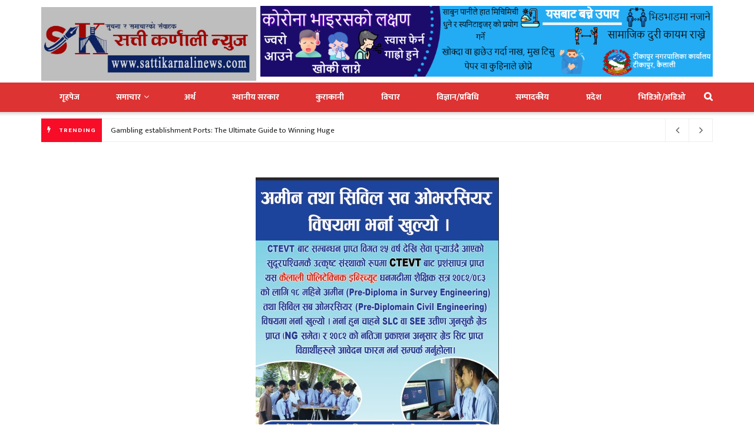

--- FILE ---
content_type: text/html; charset=UTF-8
request_url: https://sattikarnalinews.com/%E0%A4%9C%E0%A4%AE%E0%A4%A8-%E0%A4%B8%E0%A4%A1%E0%A4%95-%E0%A4%95%E0%A4%B2%E0%A4%AA%E0%A4%A4%E0%A4%B0/
body_size: 28555
content:
<!doctype html>
<!--[if lt IE 7]> <html class="no-js lt-ie9 lt-ie8 lt-ie7" lang="en-US"> <![endif]-->
<!--[if IE 7]>    <html class="no-js lt-ie9 lt-ie8" lang="en-US"> <![endif]-->
<!--[if IE 8]>    <html class="no-js lt-ie9" lang="en-US"> <![endif]-->
<!--[if IE 9]>    <html class="no-js lt-ie10" lang="en-US"> <![endif]-->
<!--[if gt IE 8]><!--> <html class="no-js" lang="en-US"> <!--<![endif]-->
<head>
	<script type='text/javascript' src='https://platform-api.sharethis.com/js/sharethis.js#property=634ec83d40a1e60012c938a3&product=inline-share-buttons' async='async'></script>
    <meta http-equiv="Content-Type" content="text/html; charset=UTF-8" />
    <meta name='viewport' content='width=device-width, initial-scale=1, user-scalable=yes' />
    <link rel="profile" href="http://gmpg.org/xfn/11" />
    <link rel="pingback" href="https://sattikarnalinews.com/xmlrpc.php" />
    <meta name='robots' content='index, follow, max-image-preview:large, max-snippet:-1, max-video-preview:-1' />
			<script type="text/javascript">
              var jnews_ajax_url = '/?ajax-request=jnews'
			</script>
			<script type="text/javascript">;window.jnews=window.jnews||{},window.jnews.library=window.jnews.library||{},window.jnews.library=function(){"use strict";var t=this;t.win=window,t.doc=document,t.globalBody=t.doc.getElementsByTagName("body")[0],t.globalBody=t.globalBody?t.globalBody:t.doc,t.win.jnewsDataStorage=t.win.jnewsDataStorage||{_storage:new WeakMap,put:function(t,e,n){this._storage.has(t)||this._storage.set(t,new Map),this._storage.get(t).set(e,n)},get:function(t,e){return this._storage.get(t).get(e)},has:function(t,e){return this._storage.has(t)&&this._storage.get(t).has(e)},remove:function(t,e){var n=this._storage.get(t).delete(e);return 0===!this._storage.get(t).size&&this._storage.delete(t),n}},t.windowWidth=function(){return t.win.innerWidth||t.docEl.clientWidth||t.globalBody.clientWidth},t.windowHeight=function(){return t.win.innerHeight||t.docEl.clientHeight||t.globalBody.clientHeight},t.requestAnimationFrame=t.win.requestAnimationFrame||t.win.webkitRequestAnimationFrame||t.win.mozRequestAnimationFrame||t.win.msRequestAnimationFrame||window.oRequestAnimationFrame||function(t){return setTimeout(t,1e3/60)},t.cancelAnimationFrame=t.win.cancelAnimationFrame||t.win.webkitCancelAnimationFrame||t.win.webkitCancelRequestAnimationFrame||t.win.mozCancelAnimationFrame||t.win.msCancelRequestAnimationFrame||t.win.oCancelRequestAnimationFrame||function(t){clearTimeout(t)},t.classListSupport="classList"in document.createElement("_"),t.hasClass=t.classListSupport?function(t,e){return t.classList.contains(e)}:function(t,e){return t.className.indexOf(e)>=0},t.addClass=t.classListSupport?function(e,n){t.hasClass(e,n)||e.classList.add(n)}:function(e,n){t.hasClass(e,n)||(e.className+=" "+n)},t.removeClass=t.classListSupport?function(e,n){t.hasClass(e,n)&&e.classList.remove(n)}:function(e,n){t.hasClass(e,n)&&(e.className=e.className.replace(n,""))},t.objKeys=function(t){var e=[];for(var n in t)Object.prototype.hasOwnProperty.call(t,n)&&e.push(n);return e},t.isObjectSame=function(t,e){var n=!0;return JSON.stringify(t)!==JSON.stringify(e)&&(n=!1),n},t.extend=function(){for(var t,e,n,i=arguments[0]||{},o=1,a=arguments.length;o<a;o++)if(null!==(t=arguments[o]))for(e in t)i!==(n=t[e])&&void 0!==n&&(i[e]=n);return i},t.dataStorage=t.win.jnewsDataStorage,t.isVisible=function(t){return 0!==t.offsetWidth&&0!==t.offsetHeight||t.getBoundingClientRect().length},t.getHeight=function(t){return t.offsetHeight||t.clientHeight||t.getBoundingClientRect().height},t.getWidth=function(t){return t.offsetWidth||t.clientWidth||t.getBoundingClientRect().width},t.supportsPassive=!1;try{var e=Object.defineProperty({},"passive",{get:function(){t.supportsPassive=!0}});"createEvent"in t.doc?t.win.addEventListener("test",null,e):"fireEvent"in t.doc&&t.win.attachEvent("test",null)}catch(t){}t.passiveOption=!!t.supportsPassive&&{passive:!0},t.addEvents=function(e,n,i){for(var o in n){var a=["touchstart","touchmove"].indexOf(o)>=0&&!i&&t.passiveOption;"createEvent"in t.doc?e.addEventListener(o,n[o],a):"fireEvent"in t.doc&&e.attachEvent("on"+o,n[o])}},t.removeEvents=function(e,n){for(var i in n)"createEvent"in t.doc?e.removeEventListener(i,n[i]):"fireEvent"in t.doc&&e.detachEvent("on"+i,n[i])},t.triggerEvents=function(e,n,i){var o;i=i||{detail:null};return"createEvent"in t.doc?(!(o=t.doc.createEvent("CustomEvent")||new CustomEvent(n)).initCustomEvent||o.initCustomEvent(n,!0,!1,i),void e.dispatchEvent(o)):"fireEvent"in t.doc?((o=t.doc.createEventObject()).eventType=n,void e.fireEvent("on"+o.eventType,o)):void 0},t.getParents=function(e,n){void 0===n&&(n=t.doc);for(var i=[],o=e.parentNode,a=!1;!a;)if(o){var s=o;s.querySelectorAll(n).length?a=!0:(i.push(s),o=s.parentNode)}else i=[],a=!0;return i},t.forEach=function(t,e,n){for(var i=0,o=t.length;i<o;i++)e.call(n,t[i],i)},t.getText=function(t){return t.innerText||t.textContent},t.setText=function(t,e){var n="object"==typeof e?e.innerText||e.textContent:e;t.innerText&&(t.innerText=n),t.textContent&&(t.textContent=n)},t.httpBuildQuery=function(e){return t.objKeys(e).reduce(function e(n){var i=arguments.length>1&&void 0!==arguments[1]?arguments[1]:null;return function(o,a){var s=n[a];a=encodeURIComponent(a);var r=i?"".concat(i,"[").concat(a,"]"):a;return null==s||"function"==typeof s?(o.push("".concat(r,"=")),o):["number","boolean","string"].includes(typeof s)?(o.push("".concat(r,"=").concat(encodeURIComponent(s))),o):(o.push(t.objKeys(s).reduce(e(s,r),[]).join("&")),o)}}(e),[]).join("&")},t.scrollTo=function(e,n,i){function o(t,e,n){this.start=this.position(),this.change=t-this.start,this.currentTime=0,this.increment=20,this.duration=void 0===n?500:n,this.callback=e,this.finish=!1,this.animateScroll()}return Math.easeInOutQuad=function(t,e,n,i){return(t/=i/2)<1?n/2*t*t+e:-n/2*(--t*(t-2)-1)+e},o.prototype.stop=function(){this.finish=!0},o.prototype.move=function(e){t.doc.documentElement.scrollTop=e,t.globalBody.parentNode.scrollTop=e,t.globalBody.scrollTop=e},o.prototype.position=function(){return t.doc.documentElement.scrollTop||t.globalBody.parentNode.scrollTop||t.globalBody.scrollTop},o.prototype.animateScroll=function(){this.currentTime+=this.increment;var e=Math.easeInOutQuad(this.currentTime,this.start,this.change,this.duration);this.move(e),this.currentTime<this.duration&&!this.finish?t.requestAnimationFrame.call(t.win,this.animateScroll.bind(this)):this.callback&&"function"==typeof this.callback&&this.callback()},new o(e,n,i)},t.unwrap=function(e){var n,i=e;t.forEach(e,(function(t,e){n?n+=t:n=t})),i.replaceWith(n)},t.performance={start:function(t){performance.mark(t+"Start")},stop:function(t){performance.mark(t+"End"),performance.measure(t,t+"Start",t+"End")}},t.fps=function(){var e=0,n=0,i=0;!function(){var o=e=0,a=0,s=0,r=document.getElementById("fpsTable"),c=function(e){void 0===document.getElementsByTagName("body")[0]?t.requestAnimationFrame.call(t.win,(function(){c(e)})):document.getElementsByTagName("body")[0].appendChild(e)};null===r&&((r=document.createElement("div")).style.position="fixed",r.style.top="120px",r.style.left="10px",r.style.width="100px",r.style.height="20px",r.style.border="1px solid black",r.style.fontSize="11px",r.style.zIndex="100000",r.style.backgroundColor="white",r.id="fpsTable",c(r));var l=function(){i++,n=Date.now(),(a=(i/(s=(n-e)/1e3)).toPrecision(2))!=o&&(o=a,r.innerHTML=o+"fps"),1<s&&(e=n,i=0),t.requestAnimationFrame.call(t.win,l)};l()}()},t.instr=function(t,e){for(var n=0;n<e.length;n++)if(-1!==t.toLowerCase().indexOf(e[n].toLowerCase()))return!0},t.winLoad=function(e,n){function i(i){if("complete"===t.doc.readyState||"interactive"===t.doc.readyState)return!i||n?setTimeout(e,n||1):e(i),1}i()||t.addEvents(t.win,{load:i})},t.docReady=function(e,n){function i(i){if("complete"===t.doc.readyState||"interactive"===t.doc.readyState)return!i||n?setTimeout(e,n||1):e(i),1}i()||t.addEvents(t.doc,{DOMContentLoaded:i})},t.fireOnce=function(){t.docReady((function(){t.assets=t.assets||[],t.assets.length&&(t.boot(),t.load_assets())}),50)},t.boot=function(){t.length&&t.doc.querySelectorAll("style[media]").forEach((function(t){"not all"==t.getAttribute("media")&&t.removeAttribute("media")}))},t.create_js=function(e,n){var i=t.doc.createElement("script");switch(i.setAttribute("src",e),n){case"defer":i.setAttribute("defer",!0);break;case"async":i.setAttribute("async",!0);break;case"deferasync":i.setAttribute("defer",!0),i.setAttribute("async",!0)}t.globalBody.appendChild(i)},t.load_assets=function(){"object"==typeof t.assets&&t.forEach(t.assets.slice(0),(function(e,n){var i="";e.defer&&(i+="defer"),e.async&&(i+="async"),t.create_js(e.url,i);var o=t.assets.indexOf(e);o>-1&&t.assets.splice(o,1)})),t.assets=jnewsoption.au_scripts=window.jnewsads=[]},t.docReady((function(){t.globalBody=t.globalBody==t.doc?t.doc.getElementsByTagName("body")[0]:t.globalBody,t.globalBody=t.globalBody?t.globalBody:t.doc}))},window.jnews.library=new window.jnews.library;</script>
	<!-- This site is optimized with the Yoast SEO plugin v24.7 - https://yoast.com/wordpress/plugins/seo/ -->
	<title>सडक कालोपत्रे गर्नुपर्ने माग राख्दै स्थानियले गरे सडक अवरुद्ध &#8211; Satti Karnali News</title>
	<link rel="canonical" href="https://sattikarnalinews.com/जमन-सडक-कलपतर/" />
	<meta property="og:locale" content="en_US" />
	<meta property="og:type" content="article" />
	<meta property="og:title" content="सडक कालोपत्रे गर्नुपर्ने माग राख्दै स्थानियले गरे सडक अवरुद्ध &#8211; Satti Karnali News" />
	<meta property="og:description" content="जमुना न्युरे,सुखड /कैलालीको घोडाघोडी नगरपालिका वडा न ४ स्थित सिम्थरी माघि सडक अवरुद्ध भएको छ । वडा न ४ स्थित माघि,गैडाखेडा र रामपुरका स्थानियले कालोपत्रे गर्नुपर्ने माग राख्दै सडक अवरुद्ध गरेका छन । वडा न ४ मा रहेको टेङना खोलाबाट ढुंगा,गिट्टी,बालुवा निकासिका लागि दैनिक २५,३० ओटा ट्रयाक्टर उज्यालो नहुदै जाने गरेको बताउदै गैडाखेडाका भलमन्सा बिर [&hellip;]" />
	<meta property="og:url" content="https://sattikarnalinews.com/जमन-सडक-कलपतर/" />
	<meta property="og:site_name" content="Satti Karnali News" />
	<meta property="article:published_time" content="2023-12-24T12:41:57+00:00" />
	<meta property="article:modified_time" content="2023-12-24T14:06:20+00:00" />
	<meta property="og:image" content="https://sattikarnalinews.com/wp-content/uploads/2023/12/received_1751690168666992.jpeg" />
	<meta property="og:image:width" content="2040" />
	<meta property="og:image:height" content="942" />
	<meta property="og:image:type" content="image/jpeg" />
	<meta name="author" content="Budha LB" />
	<meta name="twitter:card" content="summary_large_image" />
	<meta name="twitter:label1" content="Written by" />
	<meta name="twitter:data1" content="Budha LB" />
	<script type="application/ld+json" class="yoast-schema-graph">{"@context":"https://schema.org","@graph":[{"@type":"Article","@id":"https://sattikarnalinews.com/%e0%a4%9c%e0%a4%ae%e0%a4%a8-%e0%a4%b8%e0%a4%a1%e0%a4%95-%e0%a4%95%e0%a4%b2%e0%a4%aa%e0%a4%a4%e0%a4%b0/#article","isPartOf":{"@id":"https://sattikarnalinews.com/%e0%a4%9c%e0%a4%ae%e0%a4%a8-%e0%a4%b8%e0%a4%a1%e0%a4%95-%e0%a4%95%e0%a4%b2%e0%a4%aa%e0%a4%a4%e0%a4%b0/"},"author":{"name":"Budha LB","@id":"https://sattikarnalinews.com/#/schema/person/e981bb663d52e494a8f61b43cbc130e5"},"headline":"सडक कालोपत्रे गर्नुपर्ने माग राख्दै स्थानियले गरे सडक अवरुद्ध","datePublished":"2023-12-24T12:41:57+00:00","dateModified":"2023-12-24T14:06:20+00:00","mainEntityOfPage":{"@id":"https://sattikarnalinews.com/%e0%a4%9c%e0%a4%ae%e0%a4%a8-%e0%a4%b8%e0%a4%a1%e0%a4%95-%e0%a4%95%e0%a4%b2%e0%a4%aa%e0%a4%a4%e0%a4%b0/"},"wordCount":0,"commentCount":0,"publisher":{"@id":"https://sattikarnalinews.com/#organization"},"image":{"@id":"https://sattikarnalinews.com/%e0%a4%9c%e0%a4%ae%e0%a4%a8-%e0%a4%b8%e0%a4%a1%e0%a4%95-%e0%a4%95%e0%a4%b2%e0%a4%aa%e0%a4%a4%e0%a4%b0/#primaryimage"},"thumbnailUrl":"https://sattikarnalinews.com/wp-content/uploads/2023/12/received_1751690168666992.jpeg","articleSection":["Highlights","समाचार"],"inLanguage":"en-US","potentialAction":[{"@type":"CommentAction","name":"Comment","target":["https://sattikarnalinews.com/%e0%a4%9c%e0%a4%ae%e0%a4%a8-%e0%a4%b8%e0%a4%a1%e0%a4%95-%e0%a4%95%e0%a4%b2%e0%a4%aa%e0%a4%a4%e0%a4%b0/#respond"]}]},{"@type":"WebPage","@id":"https://sattikarnalinews.com/%e0%a4%9c%e0%a4%ae%e0%a4%a8-%e0%a4%b8%e0%a4%a1%e0%a4%95-%e0%a4%95%e0%a4%b2%e0%a4%aa%e0%a4%a4%e0%a4%b0/","url":"https://sattikarnalinews.com/%e0%a4%9c%e0%a4%ae%e0%a4%a8-%e0%a4%b8%e0%a4%a1%e0%a4%95-%e0%a4%95%e0%a4%b2%e0%a4%aa%e0%a4%a4%e0%a4%b0/","name":"सडक कालोपत्रे गर्नुपर्ने माग राख्दै स्थानियले गरे सडक अवरुद्ध &#8211; Satti Karnali News","isPartOf":{"@id":"https://sattikarnalinews.com/#website"},"primaryImageOfPage":{"@id":"https://sattikarnalinews.com/%e0%a4%9c%e0%a4%ae%e0%a4%a8-%e0%a4%b8%e0%a4%a1%e0%a4%95-%e0%a4%95%e0%a4%b2%e0%a4%aa%e0%a4%a4%e0%a4%b0/#primaryimage"},"image":{"@id":"https://sattikarnalinews.com/%e0%a4%9c%e0%a4%ae%e0%a4%a8-%e0%a4%b8%e0%a4%a1%e0%a4%95-%e0%a4%95%e0%a4%b2%e0%a4%aa%e0%a4%a4%e0%a4%b0/#primaryimage"},"thumbnailUrl":"https://sattikarnalinews.com/wp-content/uploads/2023/12/received_1751690168666992.jpeg","datePublished":"2023-12-24T12:41:57+00:00","dateModified":"2023-12-24T14:06:20+00:00","breadcrumb":{"@id":"https://sattikarnalinews.com/%e0%a4%9c%e0%a4%ae%e0%a4%a8-%e0%a4%b8%e0%a4%a1%e0%a4%95-%e0%a4%95%e0%a4%b2%e0%a4%aa%e0%a4%a4%e0%a4%b0/#breadcrumb"},"inLanguage":"en-US","potentialAction":[{"@type":"ReadAction","target":["https://sattikarnalinews.com/%e0%a4%9c%e0%a4%ae%e0%a4%a8-%e0%a4%b8%e0%a4%a1%e0%a4%95-%e0%a4%95%e0%a4%b2%e0%a4%aa%e0%a4%a4%e0%a4%b0/"]}]},{"@type":"ImageObject","inLanguage":"en-US","@id":"https://sattikarnalinews.com/%e0%a4%9c%e0%a4%ae%e0%a4%a8-%e0%a4%b8%e0%a4%a1%e0%a4%95-%e0%a4%95%e0%a4%b2%e0%a4%aa%e0%a4%a4%e0%a4%b0/#primaryimage","url":"https://sattikarnalinews.com/wp-content/uploads/2023/12/received_1751690168666992.jpeg","contentUrl":"https://sattikarnalinews.com/wp-content/uploads/2023/12/received_1751690168666992.jpeg","width":2040,"height":942},{"@type":"BreadcrumbList","@id":"https://sattikarnalinews.com/%e0%a4%9c%e0%a4%ae%e0%a4%a8-%e0%a4%b8%e0%a4%a1%e0%a4%95-%e0%a4%95%e0%a4%b2%e0%a4%aa%e0%a4%a4%e0%a4%b0/#breadcrumb","itemListElement":[{"@type":"ListItem","position":1,"name":"Home","item":"https://sattikarnalinews.com/"},{"@type":"ListItem","position":2,"name":"सडक कालोपत्रे गर्नुपर्ने माग राख्दै स्थानियले गरे सडक अवरुद्ध"}]},{"@type":"WebSite","@id":"https://sattikarnalinews.com/#website","url":"https://sattikarnalinews.com/","name":"Satti Karnali News","description":"","publisher":{"@id":"https://sattikarnalinews.com/#organization"},"potentialAction":[{"@type":"SearchAction","target":{"@type":"EntryPoint","urlTemplate":"https://sattikarnalinews.com/?s={search_term_string}"},"query-input":{"@type":"PropertyValueSpecification","valueRequired":true,"valueName":"search_term_string"}}],"inLanguage":"en-US"},{"@type":"Organization","@id":"https://sattikarnalinews.com/#organization","name":"Satti Karnali News","url":"https://sattikarnalinews.com/","logo":{"@type":"ImageObject","inLanguage":"en-US","@id":"https://sattikarnalinews.com/#/schema/logo/image/","url":"https://sattikarnalinews.com/wp-content/uploads/2021/09/242654956_558698712006721_1871091061502427587_n-3.jpg","contentUrl":"https://sattikarnalinews.com/wp-content/uploads/2021/09/242654956_558698712006721_1871091061502427587_n-3.jpg","width":1405,"height":395,"caption":"Satti Karnali News"},"image":{"@id":"https://sattikarnalinews.com/#/schema/logo/image/"}},{"@type":"Person","@id":"https://sattikarnalinews.com/#/schema/person/e981bb663d52e494a8f61b43cbc130e5","name":"Budha LB","image":{"@type":"ImageObject","inLanguage":"en-US","@id":"https://sattikarnalinews.com/#/schema/person/image/","url":"https://secure.gravatar.com/avatar/cc71f6dacdb3a011fd584640663181fc9828b7cf0c71bca4c0e4595fe9aa966c?s=96&d=mm&r=g","contentUrl":"https://secure.gravatar.com/avatar/cc71f6dacdb3a011fd584640663181fc9828b7cf0c71bca4c0e4595fe9aa966c?s=96&d=mm&r=g","caption":"Budha LB"},"url":"https://sattikarnalinews.com/author/budhalb/"}]}</script>
	<!-- / Yoast SEO plugin. -->


<link rel='dns-prefetch' href='//platform-api.sharethis.com' />
<link rel='dns-prefetch' href='//fonts.googleapis.com' />
<link rel='preconnect' href='https://fonts.gstatic.com' />
<link rel="alternate" type="application/rss+xml" title="Satti Karnali News &raquo; Feed" href="https://sattikarnalinews.com/feed/" />
<link rel="alternate" type="application/rss+xml" title="Satti Karnali News &raquo; Comments Feed" href="https://sattikarnalinews.com/comments/feed/" />
<script type="text/javascript" id="wpp-js" src="https://sattikarnalinews.com/wp-content/plugins/wordpress-popular-posts/assets/js/wpp.min.js?ver=7.2.0" data-sampling="0" data-sampling-rate="100" data-api-url="https://sattikarnalinews.com/wp-json/wordpress-popular-posts" data-post-id="6534" data-token="88cf9ad6d6" data-lang="0" data-debug="0"></script>
<link rel="alternate" type="application/rss+xml" title="Satti Karnali News &raquo; सडक कालोपत्रे गर्नुपर्ने माग राख्दै स्थानियले गरे सडक अवरुद्ध Comments Feed" href="https://sattikarnalinews.com/%e0%a4%9c%e0%a4%ae%e0%a4%a8-%e0%a4%b8%e0%a4%a1%e0%a4%95-%e0%a4%95%e0%a4%b2%e0%a4%aa%e0%a4%a4%e0%a4%b0/feed/" />
<link rel="alternate" title="oEmbed (JSON)" type="application/json+oembed" href="https://sattikarnalinews.com/wp-json/oembed/1.0/embed?url=https%3A%2F%2Fsattikarnalinews.com%2F%25e0%25a4%259c%25e0%25a4%25ae%25e0%25a4%25a8-%25e0%25a4%25b8%25e0%25a4%25a1%25e0%25a4%2595-%25e0%25a4%2595%25e0%25a4%25b2%25e0%25a4%25aa%25e0%25a4%25a4%25e0%25a4%25b0%2F" />
<link rel="alternate" title="oEmbed (XML)" type="text/xml+oembed" href="https://sattikarnalinews.com/wp-json/oembed/1.0/embed?url=https%3A%2F%2Fsattikarnalinews.com%2F%25e0%25a4%259c%25e0%25a4%25ae%25e0%25a4%25a8-%25e0%25a4%25b8%25e0%25a4%25a1%25e0%25a4%2595-%25e0%25a4%2595%25e0%25a4%25b2%25e0%25a4%25aa%25e0%25a4%25a4%25e0%25a4%25b0%2F&#038;format=xml" />
<style id='wp-img-auto-sizes-contain-inline-css' type='text/css'>
img:is([sizes=auto i],[sizes^="auto," i]){contain-intrinsic-size:3000px 1500px}
/*# sourceURL=wp-img-auto-sizes-contain-inline-css */
</style>

<style id='wp-emoji-styles-inline-css' type='text/css'>

	img.wp-smiley, img.emoji {
		display: inline !important;
		border: none !important;
		box-shadow: none !important;
		height: 1em !important;
		width: 1em !important;
		margin: 0 0.07em !important;
		vertical-align: -0.1em !important;
		background: none !important;
		padding: 0 !important;
	}
/*# sourceURL=wp-emoji-styles-inline-css */
</style>
<link rel='stylesheet' id='wp-block-library-css' href='https://sattikarnalinews.com/wp-includes/css/dist/block-library/style.min.css?ver=6.9' type='text/css' media='all' />
<style id='wp-block-image-inline-css' type='text/css'>
.wp-block-image>a,.wp-block-image>figure>a{display:inline-block}.wp-block-image img{box-sizing:border-box;height:auto;max-width:100%;vertical-align:bottom}@media not (prefers-reduced-motion){.wp-block-image img.hide{visibility:hidden}.wp-block-image img.show{animation:show-content-image .4s}}.wp-block-image[style*=border-radius] img,.wp-block-image[style*=border-radius]>a{border-radius:inherit}.wp-block-image.has-custom-border img{box-sizing:border-box}.wp-block-image.aligncenter{text-align:center}.wp-block-image.alignfull>a,.wp-block-image.alignwide>a{width:100%}.wp-block-image.alignfull img,.wp-block-image.alignwide img{height:auto;width:100%}.wp-block-image .aligncenter,.wp-block-image .alignleft,.wp-block-image .alignright,.wp-block-image.aligncenter,.wp-block-image.alignleft,.wp-block-image.alignright{display:table}.wp-block-image .aligncenter>figcaption,.wp-block-image .alignleft>figcaption,.wp-block-image .alignright>figcaption,.wp-block-image.aligncenter>figcaption,.wp-block-image.alignleft>figcaption,.wp-block-image.alignright>figcaption{caption-side:bottom;display:table-caption}.wp-block-image .alignleft{float:left;margin:.5em 1em .5em 0}.wp-block-image .alignright{float:right;margin:.5em 0 .5em 1em}.wp-block-image .aligncenter{margin-left:auto;margin-right:auto}.wp-block-image :where(figcaption){margin-bottom:1em;margin-top:.5em}.wp-block-image.is-style-circle-mask img{border-radius:9999px}@supports ((-webkit-mask-image:none) or (mask-image:none)) or (-webkit-mask-image:none){.wp-block-image.is-style-circle-mask img{border-radius:0;-webkit-mask-image:url('data:image/svg+xml;utf8,<svg viewBox="0 0 100 100" xmlns="http://www.w3.org/2000/svg"><circle cx="50" cy="50" r="50"/></svg>');mask-image:url('data:image/svg+xml;utf8,<svg viewBox="0 0 100 100" xmlns="http://www.w3.org/2000/svg"><circle cx="50" cy="50" r="50"/></svg>');mask-mode:alpha;-webkit-mask-position:center;mask-position:center;-webkit-mask-repeat:no-repeat;mask-repeat:no-repeat;-webkit-mask-size:contain;mask-size:contain}}:root :where(.wp-block-image.is-style-rounded img,.wp-block-image .is-style-rounded img){border-radius:9999px}.wp-block-image figure{margin:0}.wp-lightbox-container{display:flex;flex-direction:column;position:relative}.wp-lightbox-container img{cursor:zoom-in}.wp-lightbox-container img:hover+button{opacity:1}.wp-lightbox-container button{align-items:center;backdrop-filter:blur(16px) saturate(180%);background-color:#5a5a5a40;border:none;border-radius:4px;cursor:zoom-in;display:flex;height:20px;justify-content:center;opacity:0;padding:0;position:absolute;right:16px;text-align:center;top:16px;width:20px;z-index:100}@media not (prefers-reduced-motion){.wp-lightbox-container button{transition:opacity .2s ease}}.wp-lightbox-container button:focus-visible{outline:3px auto #5a5a5a40;outline:3px auto -webkit-focus-ring-color;outline-offset:3px}.wp-lightbox-container button:hover{cursor:pointer;opacity:1}.wp-lightbox-container button:focus{opacity:1}.wp-lightbox-container button:focus,.wp-lightbox-container button:hover,.wp-lightbox-container button:not(:hover):not(:active):not(.has-background){background-color:#5a5a5a40;border:none}.wp-lightbox-overlay{box-sizing:border-box;cursor:zoom-out;height:100vh;left:0;overflow:hidden;position:fixed;top:0;visibility:hidden;width:100%;z-index:100000}.wp-lightbox-overlay .close-button{align-items:center;cursor:pointer;display:flex;justify-content:center;min-height:40px;min-width:40px;padding:0;position:absolute;right:calc(env(safe-area-inset-right) + 16px);top:calc(env(safe-area-inset-top) + 16px);z-index:5000000}.wp-lightbox-overlay .close-button:focus,.wp-lightbox-overlay .close-button:hover,.wp-lightbox-overlay .close-button:not(:hover):not(:active):not(.has-background){background:none;border:none}.wp-lightbox-overlay .lightbox-image-container{height:var(--wp--lightbox-container-height);left:50%;overflow:hidden;position:absolute;top:50%;transform:translate(-50%,-50%);transform-origin:top left;width:var(--wp--lightbox-container-width);z-index:9999999999}.wp-lightbox-overlay .wp-block-image{align-items:center;box-sizing:border-box;display:flex;height:100%;justify-content:center;margin:0;position:relative;transform-origin:0 0;width:100%;z-index:3000000}.wp-lightbox-overlay .wp-block-image img{height:var(--wp--lightbox-image-height);min-height:var(--wp--lightbox-image-height);min-width:var(--wp--lightbox-image-width);width:var(--wp--lightbox-image-width)}.wp-lightbox-overlay .wp-block-image figcaption{display:none}.wp-lightbox-overlay button{background:none;border:none}.wp-lightbox-overlay .scrim{background-color:#fff;height:100%;opacity:.9;position:absolute;width:100%;z-index:2000000}.wp-lightbox-overlay.active{visibility:visible}@media not (prefers-reduced-motion){.wp-lightbox-overlay.active{animation:turn-on-visibility .25s both}.wp-lightbox-overlay.active img{animation:turn-on-visibility .35s both}.wp-lightbox-overlay.show-closing-animation:not(.active){animation:turn-off-visibility .35s both}.wp-lightbox-overlay.show-closing-animation:not(.active) img{animation:turn-off-visibility .25s both}.wp-lightbox-overlay.zoom.active{animation:none;opacity:1;visibility:visible}.wp-lightbox-overlay.zoom.active .lightbox-image-container{animation:lightbox-zoom-in .4s}.wp-lightbox-overlay.zoom.active .lightbox-image-container img{animation:none}.wp-lightbox-overlay.zoom.active .scrim{animation:turn-on-visibility .4s forwards}.wp-lightbox-overlay.zoom.show-closing-animation:not(.active){animation:none}.wp-lightbox-overlay.zoom.show-closing-animation:not(.active) .lightbox-image-container{animation:lightbox-zoom-out .4s}.wp-lightbox-overlay.zoom.show-closing-animation:not(.active) .lightbox-image-container img{animation:none}.wp-lightbox-overlay.zoom.show-closing-animation:not(.active) .scrim{animation:turn-off-visibility .4s forwards}}@keyframes show-content-image{0%{visibility:hidden}99%{visibility:hidden}to{visibility:visible}}@keyframes turn-on-visibility{0%{opacity:0}to{opacity:1}}@keyframes turn-off-visibility{0%{opacity:1;visibility:visible}99%{opacity:0;visibility:visible}to{opacity:0;visibility:hidden}}@keyframes lightbox-zoom-in{0%{transform:translate(calc((-100vw + var(--wp--lightbox-scrollbar-width))/2 + var(--wp--lightbox-initial-left-position)),calc(-50vh + var(--wp--lightbox-initial-top-position))) scale(var(--wp--lightbox-scale))}to{transform:translate(-50%,-50%) scale(1)}}@keyframes lightbox-zoom-out{0%{transform:translate(-50%,-50%) scale(1);visibility:visible}99%{visibility:visible}to{transform:translate(calc((-100vw + var(--wp--lightbox-scrollbar-width))/2 + var(--wp--lightbox-initial-left-position)),calc(-50vh + var(--wp--lightbox-initial-top-position))) scale(var(--wp--lightbox-scale));visibility:hidden}}
/*# sourceURL=https://sattikarnalinews.com/wp-includes/blocks/image/style.min.css */
</style>
<style id='global-styles-inline-css' type='text/css'>
:root{--wp--preset--aspect-ratio--square: 1;--wp--preset--aspect-ratio--4-3: 4/3;--wp--preset--aspect-ratio--3-4: 3/4;--wp--preset--aspect-ratio--3-2: 3/2;--wp--preset--aspect-ratio--2-3: 2/3;--wp--preset--aspect-ratio--16-9: 16/9;--wp--preset--aspect-ratio--9-16: 9/16;--wp--preset--color--black: #000000;--wp--preset--color--cyan-bluish-gray: #abb8c3;--wp--preset--color--white: #ffffff;--wp--preset--color--pale-pink: #f78da7;--wp--preset--color--vivid-red: #cf2e2e;--wp--preset--color--luminous-vivid-orange: #ff6900;--wp--preset--color--luminous-vivid-amber: #fcb900;--wp--preset--color--light-green-cyan: #7bdcb5;--wp--preset--color--vivid-green-cyan: #00d084;--wp--preset--color--pale-cyan-blue: #8ed1fc;--wp--preset--color--vivid-cyan-blue: #0693e3;--wp--preset--color--vivid-purple: #9b51e0;--wp--preset--gradient--vivid-cyan-blue-to-vivid-purple: linear-gradient(135deg,rgb(6,147,227) 0%,rgb(155,81,224) 100%);--wp--preset--gradient--light-green-cyan-to-vivid-green-cyan: linear-gradient(135deg,rgb(122,220,180) 0%,rgb(0,208,130) 100%);--wp--preset--gradient--luminous-vivid-amber-to-luminous-vivid-orange: linear-gradient(135deg,rgb(252,185,0) 0%,rgb(255,105,0) 100%);--wp--preset--gradient--luminous-vivid-orange-to-vivid-red: linear-gradient(135deg,rgb(255,105,0) 0%,rgb(207,46,46) 100%);--wp--preset--gradient--very-light-gray-to-cyan-bluish-gray: linear-gradient(135deg,rgb(238,238,238) 0%,rgb(169,184,195) 100%);--wp--preset--gradient--cool-to-warm-spectrum: linear-gradient(135deg,rgb(74,234,220) 0%,rgb(151,120,209) 20%,rgb(207,42,186) 40%,rgb(238,44,130) 60%,rgb(251,105,98) 80%,rgb(254,248,76) 100%);--wp--preset--gradient--blush-light-purple: linear-gradient(135deg,rgb(255,206,236) 0%,rgb(152,150,240) 100%);--wp--preset--gradient--blush-bordeaux: linear-gradient(135deg,rgb(254,205,165) 0%,rgb(254,45,45) 50%,rgb(107,0,62) 100%);--wp--preset--gradient--luminous-dusk: linear-gradient(135deg,rgb(255,203,112) 0%,rgb(199,81,192) 50%,rgb(65,88,208) 100%);--wp--preset--gradient--pale-ocean: linear-gradient(135deg,rgb(255,245,203) 0%,rgb(182,227,212) 50%,rgb(51,167,181) 100%);--wp--preset--gradient--electric-grass: linear-gradient(135deg,rgb(202,248,128) 0%,rgb(113,206,126) 100%);--wp--preset--gradient--midnight: linear-gradient(135deg,rgb(2,3,129) 0%,rgb(40,116,252) 100%);--wp--preset--font-size--small: 13px;--wp--preset--font-size--medium: 20px;--wp--preset--font-size--large: 36px;--wp--preset--font-size--x-large: 42px;--wp--preset--spacing--20: 0.44rem;--wp--preset--spacing--30: 0.67rem;--wp--preset--spacing--40: 1rem;--wp--preset--spacing--50: 1.5rem;--wp--preset--spacing--60: 2.25rem;--wp--preset--spacing--70: 3.38rem;--wp--preset--spacing--80: 5.06rem;--wp--preset--shadow--natural: 6px 6px 9px rgba(0, 0, 0, 0.2);--wp--preset--shadow--deep: 12px 12px 50px rgba(0, 0, 0, 0.4);--wp--preset--shadow--sharp: 6px 6px 0px rgba(0, 0, 0, 0.2);--wp--preset--shadow--outlined: 6px 6px 0px -3px rgb(255, 255, 255), 6px 6px rgb(0, 0, 0);--wp--preset--shadow--crisp: 6px 6px 0px rgb(0, 0, 0);}:where(.is-layout-flex){gap: 0.5em;}:where(.is-layout-grid){gap: 0.5em;}body .is-layout-flex{display: flex;}.is-layout-flex{flex-wrap: wrap;align-items: center;}.is-layout-flex > :is(*, div){margin: 0;}body .is-layout-grid{display: grid;}.is-layout-grid > :is(*, div){margin: 0;}:where(.wp-block-columns.is-layout-flex){gap: 2em;}:where(.wp-block-columns.is-layout-grid){gap: 2em;}:where(.wp-block-post-template.is-layout-flex){gap: 1.25em;}:where(.wp-block-post-template.is-layout-grid){gap: 1.25em;}.has-black-color{color: var(--wp--preset--color--black) !important;}.has-cyan-bluish-gray-color{color: var(--wp--preset--color--cyan-bluish-gray) !important;}.has-white-color{color: var(--wp--preset--color--white) !important;}.has-pale-pink-color{color: var(--wp--preset--color--pale-pink) !important;}.has-vivid-red-color{color: var(--wp--preset--color--vivid-red) !important;}.has-luminous-vivid-orange-color{color: var(--wp--preset--color--luminous-vivid-orange) !important;}.has-luminous-vivid-amber-color{color: var(--wp--preset--color--luminous-vivid-amber) !important;}.has-light-green-cyan-color{color: var(--wp--preset--color--light-green-cyan) !important;}.has-vivid-green-cyan-color{color: var(--wp--preset--color--vivid-green-cyan) !important;}.has-pale-cyan-blue-color{color: var(--wp--preset--color--pale-cyan-blue) !important;}.has-vivid-cyan-blue-color{color: var(--wp--preset--color--vivid-cyan-blue) !important;}.has-vivid-purple-color{color: var(--wp--preset--color--vivid-purple) !important;}.has-black-background-color{background-color: var(--wp--preset--color--black) !important;}.has-cyan-bluish-gray-background-color{background-color: var(--wp--preset--color--cyan-bluish-gray) !important;}.has-white-background-color{background-color: var(--wp--preset--color--white) !important;}.has-pale-pink-background-color{background-color: var(--wp--preset--color--pale-pink) !important;}.has-vivid-red-background-color{background-color: var(--wp--preset--color--vivid-red) !important;}.has-luminous-vivid-orange-background-color{background-color: var(--wp--preset--color--luminous-vivid-orange) !important;}.has-luminous-vivid-amber-background-color{background-color: var(--wp--preset--color--luminous-vivid-amber) !important;}.has-light-green-cyan-background-color{background-color: var(--wp--preset--color--light-green-cyan) !important;}.has-vivid-green-cyan-background-color{background-color: var(--wp--preset--color--vivid-green-cyan) !important;}.has-pale-cyan-blue-background-color{background-color: var(--wp--preset--color--pale-cyan-blue) !important;}.has-vivid-cyan-blue-background-color{background-color: var(--wp--preset--color--vivid-cyan-blue) !important;}.has-vivid-purple-background-color{background-color: var(--wp--preset--color--vivid-purple) !important;}.has-black-border-color{border-color: var(--wp--preset--color--black) !important;}.has-cyan-bluish-gray-border-color{border-color: var(--wp--preset--color--cyan-bluish-gray) !important;}.has-white-border-color{border-color: var(--wp--preset--color--white) !important;}.has-pale-pink-border-color{border-color: var(--wp--preset--color--pale-pink) !important;}.has-vivid-red-border-color{border-color: var(--wp--preset--color--vivid-red) !important;}.has-luminous-vivid-orange-border-color{border-color: var(--wp--preset--color--luminous-vivid-orange) !important;}.has-luminous-vivid-amber-border-color{border-color: var(--wp--preset--color--luminous-vivid-amber) !important;}.has-light-green-cyan-border-color{border-color: var(--wp--preset--color--light-green-cyan) !important;}.has-vivid-green-cyan-border-color{border-color: var(--wp--preset--color--vivid-green-cyan) !important;}.has-pale-cyan-blue-border-color{border-color: var(--wp--preset--color--pale-cyan-blue) !important;}.has-vivid-cyan-blue-border-color{border-color: var(--wp--preset--color--vivid-cyan-blue) !important;}.has-vivid-purple-border-color{border-color: var(--wp--preset--color--vivid-purple) !important;}.has-vivid-cyan-blue-to-vivid-purple-gradient-background{background: var(--wp--preset--gradient--vivid-cyan-blue-to-vivid-purple) !important;}.has-light-green-cyan-to-vivid-green-cyan-gradient-background{background: var(--wp--preset--gradient--light-green-cyan-to-vivid-green-cyan) !important;}.has-luminous-vivid-amber-to-luminous-vivid-orange-gradient-background{background: var(--wp--preset--gradient--luminous-vivid-amber-to-luminous-vivid-orange) !important;}.has-luminous-vivid-orange-to-vivid-red-gradient-background{background: var(--wp--preset--gradient--luminous-vivid-orange-to-vivid-red) !important;}.has-very-light-gray-to-cyan-bluish-gray-gradient-background{background: var(--wp--preset--gradient--very-light-gray-to-cyan-bluish-gray) !important;}.has-cool-to-warm-spectrum-gradient-background{background: var(--wp--preset--gradient--cool-to-warm-spectrum) !important;}.has-blush-light-purple-gradient-background{background: var(--wp--preset--gradient--blush-light-purple) !important;}.has-blush-bordeaux-gradient-background{background: var(--wp--preset--gradient--blush-bordeaux) !important;}.has-luminous-dusk-gradient-background{background: var(--wp--preset--gradient--luminous-dusk) !important;}.has-pale-ocean-gradient-background{background: var(--wp--preset--gradient--pale-ocean) !important;}.has-electric-grass-gradient-background{background: var(--wp--preset--gradient--electric-grass) !important;}.has-midnight-gradient-background{background: var(--wp--preset--gradient--midnight) !important;}.has-small-font-size{font-size: var(--wp--preset--font-size--small) !important;}.has-medium-font-size{font-size: var(--wp--preset--font-size--medium) !important;}.has-large-font-size{font-size: var(--wp--preset--font-size--large) !important;}.has-x-large-font-size{font-size: var(--wp--preset--font-size--x-large) !important;}
/*# sourceURL=global-styles-inline-css */
</style>

<style id='classic-theme-styles-inline-css' type='text/css'>
/*! This file is auto-generated */
.wp-block-button__link{color:#fff;background-color:#32373c;border-radius:9999px;box-shadow:none;text-decoration:none;padding:calc(.667em + 2px) calc(1.333em + 2px);font-size:1.125em}.wp-block-file__button{background:#32373c;color:#fff;text-decoration:none}
/*# sourceURL=/wp-includes/css/classic-themes.min.css */
</style>
<link rel='stylesheet' id='share-this-share-buttons-sticky-css' href='https://sattikarnalinews.com/wp-content/plugins/sharethis-share-buttons/css/mu-style.css?ver=1668611558' type='text/css' media='all' />
<link rel='stylesheet' id='wordpress-popular-posts-css-css' href='https://sattikarnalinews.com/wp-content/plugins/wordpress-popular-posts/assets/css/wpp.css?ver=7.2.0' type='text/css' media='all' />
<link rel='stylesheet' id='elementor-icons-css' href='https://sattikarnalinews.com/wp-content/plugins/elementor/assets/lib/eicons/css/elementor-icons.min.css?ver=5.16.0' type='text/css' media='all' />
<link rel='stylesheet' id='elementor-frontend-legacy-css' href='https://sattikarnalinews.com/wp-content/plugins/elementor/assets/css/frontend-legacy.min.css?ver=3.8.1' type='text/css' media='all' />
<link rel='stylesheet' id='elementor-frontend-css' href='https://sattikarnalinews.com/wp-content/plugins/elementor/assets/css/frontend.min.css?ver=3.8.1' type='text/css' media='all' />
<link rel='stylesheet' id='elementor-post-16-css' href='https://sattikarnalinews.com/wp-content/uploads/elementor/css/post-16.css?ver=1668611820' type='text/css' media='all' />
<link rel='stylesheet' id='elementor-pro-css' href='https://sattikarnalinews.com/wp-content/plugins/elementor-pro/assets/css/frontend.min.css?ver=3.8.0' type='text/css' media='all' />
<link rel='stylesheet' id='elementor-global-css' href='https://sattikarnalinews.com/wp-content/uploads/elementor/css/global.css?ver=1668611820' type='text/css' media='all' />
<link rel='stylesheet' id='elementor-post-3131-css' href='https://sattikarnalinews.com/wp-content/uploads/elementor/css/post-3131.css?ver=1749881624' type='text/css' media='all' />
<link rel='stylesheet' id='jeg_customizer_font-css' href='//fonts.googleapis.com/css?family=Mukta%3Areguler&#038;display=swap&#038;ver=1.2.6' type='text/css' media='all' />
<link rel='stylesheet' id='mukta-css' href='https://fonts.googleapis.com/css2?family=Mukta%3Aital%2Cwght%400%2C300%3B0%2C400%3B0%2C500%3B0%2C600%3B0%2C700%3B1%2C300%3B1%2C400%3B1%2C500%3B1%2C600%3B1%2C700&#038;display=swap&#038;ver=6.9' type='text/css' media='all' />
<link rel='stylesheet' id='jnews-frontend-css' href='https://sattikarnalinews.com/wp-content/themes/jnews/assets/dist/frontend.min.css?ver=9.0.5' type='text/css' media='all' />
<link rel='stylesheet' id='jnews-elementor-css' href='https://sattikarnalinews.com/wp-content/themes/jnews/assets/css/elementor-frontend.css?ver=9.0.5' type='text/css' media='all' />
<link rel='stylesheet' id='jnews-style-css' href='https://sattikarnalinews.com/wp-content/themes/jnews/style.css?ver=9.0.5' type='text/css' media='all' />
<link rel='stylesheet' id='jnews-darkmode-css' href='https://sattikarnalinews.com/wp-content/themes/jnews/assets/css/darkmode.css?ver=9.0.5' type='text/css' media='all' />
<link rel='stylesheet' id='wp-block-paragraph-css' href='https://sattikarnalinews.com/wp-includes/blocks/paragraph/style.min.css?ver=6.9' type='text/css' media='all' />
<link rel='stylesheet' id='google-fonts-1-css' href='https://fonts.googleapis.com/css?family=Roboto%3A100%2C100italic%2C200%2C200italic%2C300%2C300italic%2C400%2C400italic%2C500%2C500italic%2C600%2C600italic%2C700%2C700italic%2C800%2C800italic%2C900%2C900italic%7CRoboto+Slab%3A100%2C100italic%2C200%2C200italic%2C300%2C300italic%2C400%2C400italic%2C500%2C500italic%2C600%2C600italic%2C700%2C700italic%2C800%2C800italic%2C900%2C900italic%7CMukta%3A100%2C100italic%2C200%2C200italic%2C300%2C300italic%2C400%2C400italic%2C500%2C500italic%2C600%2C600italic%2C700%2C700italic%2C800%2C800italic%2C900%2C900italic&#038;display=auto&#038;ver=6.9' type='text/css' media='all' />
<link rel='stylesheet' id='elementor-icons-shared-0-css' href='https://sattikarnalinews.com/wp-content/plugins/elementor/assets/lib/font-awesome/css/fontawesome.min.css?ver=5.15.3' type='text/css' media='all' />
<link rel='stylesheet' id='elementor-icons-fa-regular-css' href='https://sattikarnalinews.com/wp-content/plugins/elementor/assets/lib/font-awesome/css/regular.min.css?ver=5.15.3' type='text/css' media='all' />
<script type="text/javascript" src="//platform-api.sharethis.com/js/sharethis.js?ver=2.1.5#property=634ec8ee52dcef0012a834fc&amp;product=inline-buttons&amp;source=sharethis-share-buttons-wordpress" id="share-this-share-buttons-mu-js"></script>
<script type="text/javascript" src="https://sattikarnalinews.com/wp-includes/js/jquery/jquery.min.js?ver=3.7.1" id="jquery-core-js"></script>
<script type="text/javascript" src="https://sattikarnalinews.com/wp-includes/js/jquery/jquery-migrate.min.js?ver=3.4.1" id="jquery-migrate-js"></script>
<link rel="https://api.w.org/" href="https://sattikarnalinews.com/wp-json/" /><link rel="alternate" title="JSON" type="application/json" href="https://sattikarnalinews.com/wp-json/wp/v2/posts/6534" /><link rel="EditURI" type="application/rsd+xml" title="RSD" href="https://sattikarnalinews.com/xmlrpc.php?rsd" />
<meta name="generator" content="WordPress 6.9" />
<link rel='shortlink' href='https://sattikarnalinews.com/?p=6534' />
<style type='text/css'> .ae_data .elementor-editor-element-setting {
            display:none !important;
            }
            </style>            <style id="wpp-loading-animation-styles">@-webkit-keyframes bgslide{from{background-position-x:0}to{background-position-x:-200%}}@keyframes bgslide{from{background-position-x:0}to{background-position-x:-200%}}.wpp-widget-block-placeholder,.wpp-shortcode-placeholder{margin:0 auto;width:60px;height:3px;background:#dd3737;background:linear-gradient(90deg,#dd3737 0%,#571313 10%,#dd3737 100%);background-size:200% auto;border-radius:3px;-webkit-animation:bgslide 1s infinite linear;animation:bgslide 1s infinite linear}</style>
            <style id="jeg_dynamic_css" type="text/css" data-type="jeg_custom-css">.jeg_header .jeg_bottombar.jeg_navbar_wrapper:not(.jeg_navbar_boxed), .jeg_header .jeg_bottombar.jeg_navbar_boxed .jeg_nav_row { background : #dd3333; } .jeg_header_sticky .jeg_navbar_wrapper:not(.jeg_navbar_boxed), .jeg_header_sticky .jeg_navbar_boxed .jeg_nav_row { background : #dd3333; } .jeg_stickybar a, .jeg_stickybar.dark a { color : #ffffff; } .jeg_header .jeg_menu.jeg_main_menu > li > a { color : #ffffff; } .jeg_menu_style_1 > li > a:before, .jeg_menu_style_2 > li > a:before, .jeg_menu_style_3 > li > a:before { background : #ffffff; } .jeg_header .jeg_menu.jeg_main_menu > li > a:hover, .jeg_header .jeg_menu.jeg_main_menu > li.sfHover > a, .jeg_header .jeg_menu.jeg_main_menu > li > .sf-with-ul:hover:after, .jeg_header .jeg_menu.jeg_main_menu > li.sfHover > .sf-with-ul:after, .jeg_header .jeg_menu_style_4 > li.current-menu-item > a, .jeg_header .jeg_menu_style_4 > li.current-menu-ancestor > a, .jeg_header .jeg_menu_style_5 > li.current-menu-item > a, .jeg_header .jeg_menu_style_5 > li.current-menu-ancestor > a { color : #eeee22; } .jeg_navbar_wrapper .sf-arrows .sf-with-ul:after { color : #ffffff; } body,input,textarea,select,.chosen-container-single .chosen-single,.btn,.button { font-family: Mukta,Helvetica,Arial,sans-serif; } .jeg_header, .jeg_mobile_wrapper { font-family: Mukta,Helvetica,Arial,sans-serif; } .jeg_main_menu > li > a { font-family: Mukta,Helvetica,Arial,sans-serif;font-size: 25;  } .jeg_post_title, .entry-header .jeg_post_title, .jeg_single_tpl_2 .entry-header .jeg_post_title, .jeg_single_tpl_3 .entry-header .jeg_post_title, .jeg_single_tpl_6 .entry-header .jeg_post_title, .jeg_content .jeg_custom_title_wrapper .jeg_post_title { font-family: Mukta,Helvetica,Arial,sans-serif; } h3.jeg_block_title, .jeg_footer .jeg_footer_heading h3, .jeg_footer .widget h2, .jeg_tabpost_nav li { font-family: Mukta,Helvetica,Arial,sans-serif; } .jeg_post_excerpt p, .content-inner p { font-family: Mukta,Helvetica,Arial,sans-serif; } </style><style type="text/css">
					.no_thumbnail .jeg_thumb,
					.thumbnail-container.no_thumbnail {
					    display: none !important;
					}
					.jeg_search_result .jeg_pl_xs_3.no_thumbnail .jeg_postblock_content,
					.jeg_sidefeed .jeg_pl_xs_3.no_thumbnail .jeg_postblock_content,
					.jeg_pl_sm.no_thumbnail .jeg_postblock_content {
					    margin-left: 0;
					}
					.jeg_postblock_11 .no_thumbnail .jeg_postblock_content,
					.jeg_postblock_12 .no_thumbnail .jeg_postblock_content,
					.jeg_postblock_12.jeg_col_3o3 .no_thumbnail .jeg_postblock_content  {
					    margin-top: 0;
					}
					.jeg_postblock_15 .jeg_pl_md_box.no_thumbnail .jeg_postblock_content,
					.jeg_postblock_19 .jeg_pl_md_box.no_thumbnail .jeg_postblock_content,
					.jeg_postblock_24 .jeg_pl_md_box.no_thumbnail .jeg_postblock_content,
					.jeg_sidefeed .jeg_pl_md_box .jeg_postblock_content {
					    position: relative;
					}
					.jeg_postblock_carousel_2 .no_thumbnail .jeg_post_title a,
					.jeg_postblock_carousel_2 .no_thumbnail .jeg_post_title a:hover,
					.jeg_postblock_carousel_2 .no_thumbnail .jeg_post_meta .fa {
					    color: #212121 !important;
					} 
				</style><style id="yellow-pencil">
/*
	The following CSS codes are created by the YellowPencil plugin.
	https://yellowpencil.waspthemes.com/
*/
.jeg_midbar .jeg_nav_right img{height:120px;}.jeg_header_wrapper .jeg_header .jeg_bottombar{background-image:-webkit-linear-gradient(left, #1e3c72 0%, #2a5298 100%);background-image:-o-linear-gradient(left, #1e3c72 0%, #2a5298 100%);background-image:linear-gradient(to right, #1e3c72 0%, #2a5298 100%);}.jeg_bottombar .container .jeg_nav_row .jeg_nav_left .item_wrap .jeg_main_menu_wrapper .jeg_nav_item .jeg_main_menu > .menu-item > a{font-family:'Mukta', sans-serif;font-size:20px;font-weight:500;color:#ffffff;margin-right:20px;}.jeg_midbar p b{font-size:18px;font-weight:500;position:absolute;top:114px;left:28px;padding-top:4px;padding-left:59px;}div .jeg_header_wrapper .jeg_header .jeg_midbar .container .jeg_nav_row .jeg_nav_normal .item_wrap .jeg_nav_item p b{font-family:'Mukta', sans-serif !important;}.jeg_bottombar .jeg_search_toggle i{color:#ffffff;}.elementor-element-b01f4f1 .elementor-element .elementor-widget-container{position:absolute;top:-47px;left:70px;margin-top:15px;font-size:21px;color:#000000;}.jeg_midbar .item_wrap p{display:inline-block;color:#000000;font-size:18px;}.jeg_midbar .jeg_nav_normal img{width:365px;margin-top:9px;}.jeg_news_ticker_items .jeg_news_ticker_item .post-date{display:none;}.elementor-widget-wp-widget-jnews_recent_news .hentry .jeg_post_meta{display:none;}.jeg_load_more_flag .jeg_post .jeg_post_meta{display:none;}.elementor-element-b01f4f1 .elementor-column-wrap{display:none;}div .jeg_header_wrapper .jeg_header .jeg_midbar .container .jeg_nav_row .jeg_nav_normal .item_wrap .jeg_nav_item p{font-family:'mukta' !important;}.jeg_footer .jeg_footer_secondary p{text-align:center;}@media (max-width:1023px){.jeg_navbar_mobile_wrapper .jeg_container{height:115px;}.site-title a img{min-height:99px;}}@media (max-width:567px){.site-title a img{min-height:82px;}}@media (max-width:479px){.site-title a img{min-height:75px;}}@media (max-width:425px){.site-title a img{min-height:50px;max-height:83px;}}@media (max-width:320px){div .jeg_navbar_mobile_wrapper .jeg_navbar_mobile .jeg_container .container .jeg_nav_row .jeg_nav_center .item_wrap .jeg_nav_item .site-title a img{width:304px !important;height:210px !important;}}
</style><link rel='stylesheet' id='elementor-icons-fa-solid-css' href='https://sattikarnalinews.com/wp-content/plugins/elementor/assets/lib/font-awesome/css/solid.min.css?ver=5.15.3' type='text/css' media='all' />
<link rel='stylesheet' id='elementor-icons-fa-brands-css' href='https://sattikarnalinews.com/wp-content/plugins/elementor/assets/lib/font-awesome/css/brands.min.css?ver=5.15.3' type='text/css' media='all' />
<link rel='stylesheet' id='e-animations-css' href='https://sattikarnalinews.com/wp-content/plugins/elementor/assets/lib/animations/animations.min.css?ver=3.8.1' type='text/css' media='all' />
</head>
<body class="wp-singular post-template-default single single-post postid-6534 single-format-standard wp-embed-responsive wp-theme-jnews non-logged-in jeg_toggle_dark jeg_single_tpl_1 jnews jsc_normal elementor-default elementor-template-full-width elementor-kit-16 elementor-page-3131">

    
    
    <div class="jeg_ad jeg_ad_top jnews_header_top_ads">
        <div class='ads-wrapper  '></div>    </div>

    <!-- The Main Wrapper
    ============================================= -->
    <div class="jeg_viewport">

        
        <div class="jeg_header_wrapper">
            <div class="jeg_header_instagram_wrapper">
    </div>

<!-- HEADER -->
<div class="jeg_header normal">
    <div class="jeg_midbar jeg_container normal">
    <div class="container">
        <div class="jeg_nav_row">
            
                <div class="jeg_nav_col jeg_nav_left jeg_nav_normal">
                    <div class="item_wrap jeg_nav_alignleft">
                        <div class="jeg_nav_item jeg_nav_html">
    <center>
<a href="/"><img src="https://sattikarnalinews.com/wp-content/uploads/2022/10/272300438_482468107144957_8121816391734789219_n.jpg"></a></center>
</center></div>                    </div>
                </div>

                
                <div class="jeg_nav_col jeg_nav_center jeg_nav_normal">
                    <div class="item_wrap jeg_nav_aligncenter">
                                            </div>
                </div>

                
                <div class="jeg_nav_col jeg_nav_right jeg_nav_grow">
                    <div class="item_wrap jeg_nav_alignright">
                        <div class="jeg_nav_item jeg_nav_html">
    

<center>
<a href="/"><img src="https://sattikarnalinews.com/wp-content/uploads/2021/05/My-Post.jpg"></a></center></div>                    </div>
                </div>

                        </div>
    </div>
</div><div class="jeg_bottombar jeg_navbar jeg_container jeg_navbar_wrapper jeg_navbar_normal jeg_navbar_shadow jeg_navbar_fitwidth jeg_navbar_normal">
    <div class="container">
        <div class="jeg_nav_row">
            
                <div class="jeg_nav_col jeg_nav_left jeg_nav_grow">
                    <div class="item_wrap jeg_nav_alignleft">
                        <div class="jeg_nav_item jeg_main_menu_wrapper">
<div class="jeg_mainmenu_wrap"><ul class="jeg_menu jeg_main_menu jeg_menu_style_2" data-animation="animate"><li id="menu-item-3207" class="menu-item menu-item-type-post_type menu-item-object-page menu-item-home menu-item-3207 bgnav" data-item-row="default" ><a href="https://sattikarnalinews.com/">गृहपेज</a></li>
<li id="menu-item-37" class="menu-item menu-item-type-taxonomy menu-item-object-category current-post-ancestor current-menu-parent current-post-parent menu-item-has-children menu-item-37 bgnav" data-item-row="default" ><a href="https://sattikarnalinews.com/category/%e0%a4%b8%e0%a4%ae%e0%a4%be%e0%a4%9a%e0%a4%be%e0%a4%b0/">समाचार</a>
<ul class="sub-menu">
	<li id="menu-item-40" class="menu-item menu-item-type-taxonomy menu-item-object-category menu-item-40 bgnav" data-item-row="default" ><a href="https://sattikarnalinews.com/category/%e0%a4%b8%e0%a4%ae%e0%a4%be%e0%a4%9a%e0%a4%be%e0%a4%b0/%e0%a4%b8%e0%a4%ae%e0%a4%be%e0%a4%9c/">समाज</a></li>
	<li id="menu-item-39" class="menu-item menu-item-type-taxonomy menu-item-object-category menu-item-39 bgnav" data-item-row="default" ><a href="https://sattikarnalinews.com/category/%e0%a4%b8%e0%a4%ae%e0%a4%be%e0%a4%9a%e0%a4%be%e0%a4%b0/%e0%a4%b0%e0%a4%be%e0%a4%9c%e0%a4%a8%e0%a5%80%e0%a4%a4%e0%a4%bf/">राजनीति</a></li>
	<li id="menu-item-38" class="menu-item menu-item-type-taxonomy menu-item-object-category menu-item-38 bgnav" data-item-row="default" ><a href="https://sattikarnalinews.com/category/%e0%a4%b8%e0%a4%ae%e0%a4%be%e0%a4%9a%e0%a4%be%e0%a4%b0/%e0%a4%96%e0%a5%87%e0%a4%b2%e0%a4%95%e0%a5%81%e0%a4%a6/">खेलकुद</a></li>
	<li id="menu-item-41" class="menu-item menu-item-type-taxonomy menu-item-object-category menu-item-41 bgnav" data-item-row="default" ><a href="https://sattikarnalinews.com/category/%e0%a4%b8%e0%a4%ae%e0%a4%be%e0%a4%9a%e0%a4%be%e0%a4%b0/%e0%a4%b8%e0%a5%8d%e0%a4%b5%e0%a4%be%e0%a4%b8%e0%a5%8d%e0%a4%a5%e0%a5%8d%e0%a4%af/">स्वास्थ्य</a></li>
</ul>
</li>
<li id="menu-item-24" class="menu-item menu-item-type-taxonomy menu-item-object-category menu-item-24 bgnav" data-item-row="default" ><a href="https://sattikarnalinews.com/category/%e0%a4%85%e0%a4%b0%e0%a5%8d%e0%a4%a5/">अर्थ</a></li>
<li id="menu-item-43" class="menu-item menu-item-type-taxonomy menu-item-object-category menu-item-43 bgnav" data-item-row="default" ><a href="https://sattikarnalinews.com/category/%e0%a4%b8%e0%a5%8d%e0%a4%a5%e0%a4%be%e0%a4%a8%e0%a5%80%e0%a4%af-%e0%a4%b8%e0%a4%b0%e0%a4%95%e0%a4%be%e0%a4%b0/">स्थानीय सरकार</a></li>
<li id="menu-item-25" class="menu-item menu-item-type-taxonomy menu-item-object-category menu-item-25 bgnav" data-item-row="default" ><a href="https://sattikarnalinews.com/category/%e0%a4%95%e0%a5%81%e0%a4%b0%e0%a4%be%e0%a4%95%e0%a4%be%e0%a4%a8%e0%a5%80/">कुराकानी</a></li>
<li id="menu-item-35" class="menu-item menu-item-type-taxonomy menu-item-object-category menu-item-35 bgnav" data-item-row="default" ><a href="https://sattikarnalinews.com/category/%e0%a4%b5%e0%a4%bf%e0%a4%9a%e0%a4%be%e0%a4%b0/">विचार</a></li>
<li id="menu-item-36" class="menu-item menu-item-type-taxonomy menu-item-object-category menu-item-36 bgnav" data-item-row="default" ><a href="https://sattikarnalinews.com/category/%e0%a4%b5%e0%a4%bf%e0%a4%9c%e0%a5%8d%e0%a4%9e%e0%a4%be%e0%a4%a8-%e0%a4%aa%e0%a5%8d%e0%a4%b0%e0%a4%ac%e0%a4%bf%e0%a4%a7%e0%a4%bf/">विज्ञान/प्रबिधि</a></li>
<li id="menu-item-42" class="menu-item menu-item-type-taxonomy menu-item-object-category menu-item-42 bgnav" data-item-row="default" ><a href="https://sattikarnalinews.com/category/%e0%a4%b8%e0%a4%ae%e0%a5%8d%e0%a4%aa%e0%a4%be%e0%a4%a6%e0%a4%95%e0%a5%80%e0%a4%af/">सम्पादकीय</a></li>
<li id="menu-item-29" class="menu-item menu-item-type-taxonomy menu-item-object-category menu-item-29 bgnav" data-item-row="default" ><a href="https://sattikarnalinews.com/category/%e0%a4%aa%e0%a5%8d%e0%a4%b0%e0%a4%a6%e0%a5%87%e0%a4%b6/">प्रदेश</a></li>
<li id="menu-item-31" class="menu-item menu-item-type-taxonomy menu-item-object-category menu-item-31 bgnav" data-item-row="default" ><a href="https://sattikarnalinews.com/category/%e0%a4%ad%e0%a4%bf%e0%a4%a1%e0%a4%bf%e0%a4%93/">भिडिओ/अडिओ</a></li>
</ul></div></div>
                    </div>
                </div>

                
                <div class="jeg_nav_col jeg_nav_center jeg_nav_normal">
                    <div class="item_wrap jeg_nav_aligncenter">
                                            </div>
                </div>

                
                <div class="jeg_nav_col jeg_nav_right jeg_nav_normal">
                    <div class="item_wrap jeg_nav_alignright">
                        <!-- Search Icon -->
<div class="jeg_nav_item jeg_search_wrapper search_icon jeg_search_popup_expand">
    <a href="#" class="jeg_search_toggle"><i class="fa fa-search"></i></a>
    <form action="https://sattikarnalinews.com/" method="get" class="jeg_search_form" target="_top">
    <input name="s" class="jeg_search_input" placeholder="खोज्नुहोस........" type="text" value="" autocomplete="off">
    <button aria-label="Search Button" type="submit" class="jeg_search_button btn"><i class="fa fa-search"></i></button>
</form>
<!-- jeg_search_hide with_result no_result -->
<div class="jeg_search_result jeg_search_hide with_result">
    <div class="search-result-wrapper">
    </div>
    <div class="search-link search-noresult">
        No Result    </div>
    <div class="search-link search-all-button">
        <i class="fa fa-search"></i> View All Result    </div>
</div></div>                    </div>
                </div>

                        </div>
    </div>
</div></div><!-- /.jeg_header -->        </div>

        <div class="jeg_header_sticky">
            <div class="sticky_blankspace"></div>
<div class="jeg_header normal">
    <div class="jeg_container">
        <div data-mode="scroll" class="jeg_stickybar jeg_navbar jeg_navbar_wrapper jeg_navbar_normal jeg_navbar_normal">
            <div class="container">
    <div class="jeg_nav_row">
        
            <div class="jeg_nav_col jeg_nav_left jeg_nav_grow">
                <div class="item_wrap jeg_nav_alignleft">
                    <div class="jeg_nav_item jeg_main_menu_wrapper">
<div class="jeg_mainmenu_wrap"><ul class="jeg_menu jeg_main_menu jeg_menu_style_2" data-animation="animate"><li id="menu-item-3207" class="menu-item menu-item-type-post_type menu-item-object-page menu-item-home menu-item-3207 bgnav" data-item-row="default" ><a href="https://sattikarnalinews.com/">गृहपेज</a></li>
<li id="menu-item-37" class="menu-item menu-item-type-taxonomy menu-item-object-category current-post-ancestor current-menu-parent current-post-parent menu-item-has-children menu-item-37 bgnav" data-item-row="default" ><a href="https://sattikarnalinews.com/category/%e0%a4%b8%e0%a4%ae%e0%a4%be%e0%a4%9a%e0%a4%be%e0%a4%b0/">समाचार</a>
<ul class="sub-menu">
	<li id="menu-item-40" class="menu-item menu-item-type-taxonomy menu-item-object-category menu-item-40 bgnav" data-item-row="default" ><a href="https://sattikarnalinews.com/category/%e0%a4%b8%e0%a4%ae%e0%a4%be%e0%a4%9a%e0%a4%be%e0%a4%b0/%e0%a4%b8%e0%a4%ae%e0%a4%be%e0%a4%9c/">समाज</a></li>
	<li id="menu-item-39" class="menu-item menu-item-type-taxonomy menu-item-object-category menu-item-39 bgnav" data-item-row="default" ><a href="https://sattikarnalinews.com/category/%e0%a4%b8%e0%a4%ae%e0%a4%be%e0%a4%9a%e0%a4%be%e0%a4%b0/%e0%a4%b0%e0%a4%be%e0%a4%9c%e0%a4%a8%e0%a5%80%e0%a4%a4%e0%a4%bf/">राजनीति</a></li>
	<li id="menu-item-38" class="menu-item menu-item-type-taxonomy menu-item-object-category menu-item-38 bgnav" data-item-row="default" ><a href="https://sattikarnalinews.com/category/%e0%a4%b8%e0%a4%ae%e0%a4%be%e0%a4%9a%e0%a4%be%e0%a4%b0/%e0%a4%96%e0%a5%87%e0%a4%b2%e0%a4%95%e0%a5%81%e0%a4%a6/">खेलकुद</a></li>
	<li id="menu-item-41" class="menu-item menu-item-type-taxonomy menu-item-object-category menu-item-41 bgnav" data-item-row="default" ><a href="https://sattikarnalinews.com/category/%e0%a4%b8%e0%a4%ae%e0%a4%be%e0%a4%9a%e0%a4%be%e0%a4%b0/%e0%a4%b8%e0%a5%8d%e0%a4%b5%e0%a4%be%e0%a4%b8%e0%a5%8d%e0%a4%a5%e0%a5%8d%e0%a4%af/">स्वास्थ्य</a></li>
</ul>
</li>
<li id="menu-item-24" class="menu-item menu-item-type-taxonomy menu-item-object-category menu-item-24 bgnav" data-item-row="default" ><a href="https://sattikarnalinews.com/category/%e0%a4%85%e0%a4%b0%e0%a5%8d%e0%a4%a5/">अर्थ</a></li>
<li id="menu-item-43" class="menu-item menu-item-type-taxonomy menu-item-object-category menu-item-43 bgnav" data-item-row="default" ><a href="https://sattikarnalinews.com/category/%e0%a4%b8%e0%a5%8d%e0%a4%a5%e0%a4%be%e0%a4%a8%e0%a5%80%e0%a4%af-%e0%a4%b8%e0%a4%b0%e0%a4%95%e0%a4%be%e0%a4%b0/">स्थानीय सरकार</a></li>
<li id="menu-item-25" class="menu-item menu-item-type-taxonomy menu-item-object-category menu-item-25 bgnav" data-item-row="default" ><a href="https://sattikarnalinews.com/category/%e0%a4%95%e0%a5%81%e0%a4%b0%e0%a4%be%e0%a4%95%e0%a4%be%e0%a4%a8%e0%a5%80/">कुराकानी</a></li>
<li id="menu-item-35" class="menu-item menu-item-type-taxonomy menu-item-object-category menu-item-35 bgnav" data-item-row="default" ><a href="https://sattikarnalinews.com/category/%e0%a4%b5%e0%a4%bf%e0%a4%9a%e0%a4%be%e0%a4%b0/">विचार</a></li>
<li id="menu-item-36" class="menu-item menu-item-type-taxonomy menu-item-object-category menu-item-36 bgnav" data-item-row="default" ><a href="https://sattikarnalinews.com/category/%e0%a4%b5%e0%a4%bf%e0%a4%9c%e0%a5%8d%e0%a4%9e%e0%a4%be%e0%a4%a8-%e0%a4%aa%e0%a5%8d%e0%a4%b0%e0%a4%ac%e0%a4%bf%e0%a4%a7%e0%a4%bf/">विज्ञान/प्रबिधि</a></li>
<li id="menu-item-42" class="menu-item menu-item-type-taxonomy menu-item-object-category menu-item-42 bgnav" data-item-row="default" ><a href="https://sattikarnalinews.com/category/%e0%a4%b8%e0%a4%ae%e0%a5%8d%e0%a4%aa%e0%a4%be%e0%a4%a6%e0%a4%95%e0%a5%80%e0%a4%af/">सम्पादकीय</a></li>
<li id="menu-item-29" class="menu-item menu-item-type-taxonomy menu-item-object-category menu-item-29 bgnav" data-item-row="default" ><a href="https://sattikarnalinews.com/category/%e0%a4%aa%e0%a5%8d%e0%a4%b0%e0%a4%a6%e0%a5%87%e0%a4%b6/">प्रदेश</a></li>
<li id="menu-item-31" class="menu-item menu-item-type-taxonomy menu-item-object-category menu-item-31 bgnav" data-item-row="default" ><a href="https://sattikarnalinews.com/category/%e0%a4%ad%e0%a4%bf%e0%a4%a1%e0%a4%bf%e0%a4%93/">भिडिओ/अडिओ</a></li>
</ul></div></div>
                </div>
            </div>

            
            <div class="jeg_nav_col jeg_nav_center jeg_nav_normal">
                <div class="item_wrap jeg_nav_aligncenter">
                                    </div>
            </div>

            
            <div class="jeg_nav_col jeg_nav_right jeg_nav_normal">
                <div class="item_wrap jeg_nav_alignright">
                    <!-- Search Icon -->
<div class="jeg_nav_item jeg_search_wrapper search_icon jeg_search_popup_expand">
    <a href="#" class="jeg_search_toggle"><i class="fa fa-search"></i></a>
    <form action="https://sattikarnalinews.com/" method="get" class="jeg_search_form" target="_top">
    <input name="s" class="jeg_search_input" placeholder="खोज्नुहोस........" type="text" value="" autocomplete="off">
    <button aria-label="Search Button" type="submit" class="jeg_search_button btn"><i class="fa fa-search"></i></button>
</form>
<!-- jeg_search_hide with_result no_result -->
<div class="jeg_search_result jeg_search_hide with_result">
    <div class="search-result-wrapper">
    </div>
    <div class="search-link search-noresult">
        No Result    </div>
    <div class="search-link search-all-button">
        <i class="fa fa-search"></i> View All Result    </div>
</div></div>                </div>
            </div>

                </div>
</div>        </div>
    </div>
</div>
        </div>

        <div class="jeg_navbar_mobile_wrapper">
            <div class="jeg_navbar_mobile" data-mode="scroll">
    <div class="jeg_mobile_bottombar jeg_mobile_midbar jeg_container normal">
    <div class="container">
        <div class="jeg_nav_row">
            
                <div class="jeg_nav_col jeg_nav_left jeg_nav_normal">
                    <div class="item_wrap jeg_nav_alignleft">
                        <div class="jeg_nav_item">
    <a href="#" class="toggle_btn jeg_mobile_toggle"><i class="fa fa-bars"></i></a>
</div>                    </div>
                </div>

                
                <div class="jeg_nav_col jeg_nav_center jeg_nav_grow">
                    <div class="item_wrap jeg_nav_aligncenter">
                        <div class="jeg_nav_item jeg_mobile_logo">
			<div class="site-title">
	    	<a href="https://sattikarnalinews.com/">
		        <img class='jeg_logo_img' src="https://sattikarnalinews.com/wp-content/uploads/2021/10/My-Post-20.png" srcset="https://sattikarnalinews.com/wp-content/uploads/2021/10/My-Post-20.png 1x, https://sattikarnalinews.com/wp-content/uploads/2021/10/My-Post-20.png 2x" alt="Satti Karnali News"data-light-src="https://sattikarnalinews.com/wp-content/uploads/2021/10/My-Post-20.png" data-light-srcset="https://sattikarnalinews.com/wp-content/uploads/2021/10/My-Post-20.png 1x, https://sattikarnalinews.com/wp-content/uploads/2021/10/My-Post-20.png 2x" data-dark-src="https://sattikarnalinews.com/wp-content/uploads/2021/10/My-Post-20.png" data-dark-srcset="https://sattikarnalinews.com/wp-content/uploads/2021/10/My-Post-20.png 1x, https://sattikarnalinews.com/wp-content/uploads/2021/10/My-Post-20.png 2x">		    </a>
	    </div>
	</div>                    </div>
                </div>

                
                <div class="jeg_nav_col jeg_nav_right jeg_nav_normal">
                    <div class="item_wrap jeg_nav_alignright">
                        <div class="jeg_nav_item jeg_search_wrapper jeg_search_popup_expand">
    <a href="#" class="jeg_search_toggle"><i class="fa fa-search"></i></a>
	<form action="https://sattikarnalinews.com/" method="get" class="jeg_search_form" target="_top">
    <input name="s" class="jeg_search_input" placeholder="खोज्नुहोस........" type="text" value="" autocomplete="off">
    <button aria-label="Search Button" type="submit" class="jeg_search_button btn"><i class="fa fa-search"></i></button>
</form>
<!-- jeg_search_hide with_result no_result -->
<div class="jeg_search_result jeg_search_hide with_result">
    <div class="search-result-wrapper">
    </div>
    <div class="search-link search-noresult">
        No Result    </div>
    <div class="search-link search-all-button">
        <i class="fa fa-search"></i> View All Result    </div>
</div></div>                    </div>
                </div>

                        </div>
    </div>
</div></div>
<div class="sticky_blankspace" style="height: 60px;"></div>        </div>

        		<div data-elementor-type="single-post" data-elementor-id="3131" class="elementor elementor-3131 elementor-location-single post-6534 post type-post status-publish format-standard has-post-thumbnail hentry category-highlights category-10">
					<div class="elementor-section-wrap">
								<section class="elementor-section elementor-top-section elementor-element elementor-element-61c6461 elementor-section-boxed elementor-section-height-default elementor-section-height-default" data-id="61c6461" data-element_type="section">
						<div class="elementor-container elementor-column-gap-default">
							<div class="elementor-row">
					<div class="elementor-column elementor-col-100 elementor-top-column elementor-element elementor-element-882bab8" data-id="882bab8" data-element_type="column">
			<div class="elementor-column-wrap">
							<div class="elementor-widget-wrap">
								</div>
					</div>
		</div>
								</div>
					</div>
		</section>
				<section class="elementor-section elementor-top-section elementor-element elementor-element-4312810 elementor-section-boxed elementor-section-height-default elementor-section-height-default" data-id="4312810" data-element_type="section">
						<div class="elementor-container elementor-column-gap-default">
							<div class="elementor-row">
					<div class="elementor-column elementor-col-100 elementor-top-column elementor-element elementor-element-2df3801" data-id="2df3801" data-element_type="column">
			<div class="elementor-column-wrap elementor-element-populated">
							<div class="elementor-widget-wrap">
						<div class="elementor-element elementor-element-5b91876 elementor-widget elementor-widget-jnews_element_newsticker_elementor" data-id="5b91876" data-element_type="widget" data-widget_type="jnews_element_newsticker_elementor.default">
				<div class="elementor-widget-container">
			<div  class="jeg_breakingnews clearfix jnews_module_6534_0_6976f8d6a8dbf   ">
                <div class="jeg_breakingnews_title"><i class="fa fa-bolt">&nbsp;</i> <span>TRENDING</span></div>

                <div class="jeg_news_ticker" data-autoplay='yes' data-delay='3000' data-animation='horizontal'>
                    <div class="jeg_news_ticker_items">
                        <div class="jeg_news_ticker_item jeg_news_ticker_animated jeg_news_ticker_active format-standard">
                <span>
                    <a href="https://sattikarnalinews.com/gambling-establishment-ports-the-ultimate-guide-to-winning-huge/" >Gambling establishment Ports: The Ultimate Guide to Winning Huge</a>
                </span>
                <span class="post-date">
                    &#2408;&#2406;&#2414;&#2406; पुष &#2414;, आईतवार &#2407;&#2414;:&#2408;&#2412; गते
                </span>
            </div><div class="jeg_news_ticker_item jeg_news_ticker_animated  format-standard">
                <span>
                    <a href="https://sattikarnalinews.com/free-blackjack-gamings-online-an-ultimate-overview/" >Free Blackjack Gamings Online: An Ultimate Overview</a>
                </span>
                <span class="post-date">
                    &#2408;&#2406;&#2414;&#2406; पुष &#2414;, आईतवार &#2407;&#2414;:&#2408;&#2412; गते
                </span>
            </div><div class="jeg_news_ticker_item jeg_news_ticker_animated  format-standard">
                <span>
                    <a href="https://sattikarnalinews.com/the-ultimate-guide-to-online-casino-slots-how-to-play-and-win-huge/" >The Ultimate Guide to Online Casino Slots: How to Play and Win Huge</a>
                </span>
                <span class="post-date">
                    &#2408;&#2406;&#2414;&#2406; पुष &#2414;, आईतवार &#2407;&#2414;:&#2408;&#2412; गते
                </span>
            </div><div class="jeg_news_ticker_item jeg_news_ticker_animated  format-standard">
                <span>
                    <a href="https://sattikarnalinews.com/top-online-gambling-enterprises-that-accept-mastercard/" >Top Online Gambling Enterprises That Accept Mastercard</a>
                </span>
                <span class="post-date">
                    &#2408;&#2406;&#2414;&#2406; पुष &#2414;, आईतवार &#2407;&#2414;:&#2408;&#2412; गते
                </span>
            </div><div class="jeg_news_ticker_item jeg_news_ticker_animated  format-standard">
                <span>
                    <a href="https://sattikarnalinews.com/finest-casino-sites-that-approve-bitcoin/" >Finest Casino Sites That Approve Bitcoin</a>
                </span>
                <span class="post-date">
                    &#2408;&#2406;&#2414;&#2406; पुष &#2414;, आईतवार &#2407;&#2414;:&#2408;&#2412; गते
                </span>
            </div>
                    </div>
                    <div class="jeg_news_ticker_control">
                        <div class="jeg_news_ticker_next jeg_news_ticker_arrow"><span>Next</span></div>
                        <div class="jeg_news_ticker_prev jeg_news_ticker_arrow"><span>Prev</span></div>
                    </div>
                </div>
                
            </div>		</div>
				</div>
						</div>
					</div>
		</div>
								</div>
					</div>
		</section>
				<section class="elementor-section elementor-top-section elementor-element elementor-element-7ccb1e8 elementor-section-boxed elementor-section-height-default elementor-section-height-default" data-id="7ccb1e8" data-element_type="section">
						<div class="elementor-container elementor-column-gap-default">
							<div class="elementor-row">
					<div class="elementor-column elementor-col-100 elementor-top-column elementor-element elementor-element-19ed5d2" data-id="19ed5d2" data-element_type="column">
			<div class="elementor-column-wrap elementor-element-populated">
							<div class="elementor-widget-wrap">
						<div class="elementor-element elementor-element-b1eb470 elementor-widget elementor-widget-shortcode" data-id="b1eb470" data-element_type="widget" data-widget_type="shortcode.default">
				<div class="elementor-widget-container">
					<div class="elementor-shortcode">		<div data-elementor-type="section" data-elementor-id="9467" class="elementor elementor-9467 elementor-location-single">
					<div class="elementor-section-wrap">
								<section class="elementor-section elementor-top-section elementor-element elementor-element-4e2f4d7 elementor-section-boxed elementor-section-height-default elementor-section-height-default" data-id="4e2f4d7" data-element_type="section">
						<div class="elementor-container elementor-column-gap-default">
							<div class="elementor-row">
					<div class="elementor-column elementor-col-100 elementor-top-column elementor-element elementor-element-907e539" data-id="907e539" data-element_type="column">
			<div class="elementor-column-wrap elementor-element-populated">
							<div class="elementor-widget-wrap">
						<div class="elementor-element elementor-element-a4881a3 elementor-widget elementor-widget-image" data-id="a4881a3" data-element_type="widget" data-widget_type="image.default">
				<div class="elementor-widget-container">
								<div class="elementor-image">
												<img width="413" height="656" src="https://sattikarnalinews.com/wp-content/uploads/2025/06/WhatsApp-Image-2025-07-10-at-8.41.45-PM.jpeg" class="attachment-large size-large" alt="" srcset="https://sattikarnalinews.com/wp-content/uploads/2025/06/WhatsApp-Image-2025-07-10-at-8.41.45-PM.jpeg 413w, https://sattikarnalinews.com/wp-content/uploads/2025/06/WhatsApp-Image-2025-07-10-at-8.41.45-PM-189x300.jpeg 189w" sizes="(max-width: 413px) 100vw, 413px" />														</div>
						</div>
				</div>
				<div class="elementor-element elementor-element-f17800a elementor-widget elementor-widget-image" data-id="f17800a" data-element_type="widget" data-widget_type="image.default">
				<div class="elementor-widget-container">
								<div class="elementor-image">
												<img width="1024" height="587" src="https://sattikarnalinews.com/wp-content/uploads/2024/02/photo1707125373-1024x587.jpeg" class="attachment-large size-large" alt="" srcset="https://sattikarnalinews.com/wp-content/uploads/2024/02/photo1707125373-1024x587.jpeg 1024w, https://sattikarnalinews.com/wp-content/uploads/2024/02/photo1707125373-300x172.jpeg 300w, https://sattikarnalinews.com/wp-content/uploads/2024/02/photo1707125373-768x440.jpeg 768w, https://sattikarnalinews.com/wp-content/uploads/2024/02/photo1707125373-750x430.jpeg 750w, https://sattikarnalinews.com/wp-content/uploads/2024/02/photo1707125373.jpeg 1080w" sizes="(max-width: 1024px) 100vw, 1024px" />														</div>
						</div>
				</div>
				<div class="elementor-element elementor-element-2ca290f elementor-widget elementor-widget-image" data-id="2ca290f" data-element_type="widget" data-widget_type="image.default">
				<div class="elementor-widget-container">
								<div class="elementor-image">
												<img width="858" height="1024" src="https://sattikarnalinews.com/wp-content/uploads/2023/10/photo1698074876-858x1024.jpeg" class="attachment-large size-large" alt="" srcset="https://sattikarnalinews.com/wp-content/uploads/2023/10/photo1698074876-858x1024.jpeg 858w, https://sattikarnalinews.com/wp-content/uploads/2023/10/photo1698074876-251x300.jpeg 251w, https://sattikarnalinews.com/wp-content/uploads/2023/10/photo1698074876-768x917.jpeg 768w, https://sattikarnalinews.com/wp-content/uploads/2023/10/photo1698074876-750x896.jpeg 750w, https://sattikarnalinews.com/wp-content/uploads/2023/10/photo1698074876.jpeg 1072w" sizes="(max-width: 858px) 100vw, 858px" />														</div>
						</div>
				</div>
						</div>
					</div>
		</div>
								</div>
					</div>
		</section>
							</div>
				</div>
		</div>
				</div>
				</div>
						</div>
					</div>
		</div>
								</div>
					</div>
		</section>
				<section class="elementor-section elementor-top-section elementor-element elementor-element-386252f elementor-section-boxed elementor-section-height-default elementor-section-height-default" data-id="386252f" data-element_type="section">
						<div class="elementor-container elementor-column-gap-default">
							<div class="elementor-row">
					<div class="elementor-column elementor-col-50 elementor-top-column elementor-element elementor-element-a2a669e" data-id="a2a669e" data-element_type="column">
			<div class="elementor-column-wrap elementor-element-populated">
							<div class="elementor-widget-wrap">
						<div class="elementor-element elementor-element-3eb40f5 elementor-widget elementor-widget-theme-post-title elementor-page-title elementor-widget-heading" data-id="3eb40f5" data-element_type="widget" data-widget_type="theme-post-title.default">
				<div class="elementor-widget-container">
			<h1 class="elementor-heading-title elementor-size-default">सडक कालोपत्रे गर्नुपर्ने माग राख्दै स्थानियले गरे सडक अवरुद्ध</h1>		</div>
				</div>
				<div class="elementor-element elementor-element-48a4d11 elementor-widget elementor-widget-spacer" data-id="48a4d11" data-element_type="widget" data-widget_type="spacer.default">
				<div class="elementor-widget-container">
					<div class="elementor-spacer">
			<div class="elementor-spacer-inner"></div>
		</div>
				</div>
				</div>
				<div class="elementor-element elementor-element-d9dc099 elementor-widget elementor-widget-theme-post-featured-image elementor-widget-image" data-id="d9dc099" data-element_type="widget" data-widget_type="theme-post-featured-image.default">
				<div class="elementor-widget-container">
								<div class="elementor-image">
												<img width="1024" height="473" src="https://sattikarnalinews.com/wp-content/uploads/2023/12/received_1751690168666992-1024x473.jpeg" class="attachment-large size-large" alt="" loading="lazy" srcset="https://sattikarnalinews.com/wp-content/uploads/2023/12/received_1751690168666992-1024x473.jpeg 1024w, https://sattikarnalinews.com/wp-content/uploads/2023/12/received_1751690168666992-300x139.jpeg 300w, https://sattikarnalinews.com/wp-content/uploads/2023/12/received_1751690168666992-768x355.jpeg 768w, https://sattikarnalinews.com/wp-content/uploads/2023/12/received_1751690168666992-1536x709.jpeg 1536w, https://sattikarnalinews.com/wp-content/uploads/2023/12/received_1751690168666992-750x346.jpeg 750w, https://sattikarnalinews.com/wp-content/uploads/2023/12/received_1751690168666992-1140x526.jpeg 1140w, https://sattikarnalinews.com/wp-content/uploads/2023/12/received_1751690168666992.jpeg 2040w" sizes="auto, (max-width: 1024px) 100vw, 1024px" />														</div>
						</div>
				</div>
				<div class="elementor-element elementor-element-faf9a17 elementor-widget elementor-widget-spacer" data-id="faf9a17" data-element_type="widget" data-widget_type="spacer.default">
				<div class="elementor-widget-container">
					<div class="elementor-spacer">
			<div class="elementor-spacer-inner"></div>
		</div>
				</div>
				</div>
				<div class="elementor-element elementor-element-0d2c8fd elementor-widget elementor-widget-post-info" data-id="0d2c8fd" data-element_type="widget" data-widget_type="post-info.default">
				<div class="elementor-widget-container">
					<ul class="elementor-inline-items elementor-icon-list-items elementor-post-info">
								<li class="elementor-icon-list-item elementor-repeater-item-6902eb7 elementor-inline-item" itemprop="author">
						<a href="https://sattikarnalinews.com/author/budhalb/">
											<span class="elementor-icon-list-icon">
								<i aria-hidden="true" class="far fa-user"></i>							</span>
									<span class="elementor-icon-list-text elementor-post-info__item elementor-post-info__item--type-author">
										Budha LB					</span>
									</a>
				</li>
				<li class="elementor-icon-list-item elementor-repeater-item-2ab65e9 elementor-inline-item" itemprop="datePublished">
						<a href="https://sattikarnalinews.com/2023/12/24/">
											<span class="elementor-icon-list-icon">
								<i aria-hidden="true" class="far fa-calendar"></i>							</span>
									<span class="elementor-icon-list-text elementor-post-info__item elementor-post-info__item--type-date">
										&#2408;&#2406;&#2414;&#2406; पुष &#2414;, आईतवार &#2407;&#2414;:&#2408;&#2412; गते					</span>
									</a>
				</li>
				</ul>
				</div>
				</div>
				<div class="elementor-element elementor-element-a2b7d44 elementor-widget elementor-widget-heading" data-id="a2b7d44" data-element_type="widget" data-widget_type="heading.default">
				<div class="elementor-widget-container">
			<h3 class="elementor-heading-title elementor-size-default">शेयेर गर्नुहोस</h3>		</div>
				</div>
				<div class="elementor-element elementor-element-7304ab9 elementor-share-buttons--view-icon elementor-share-buttons--shape-circle elementor-share-buttons--align-left elementor-share-buttons--skin-gradient elementor-grid-0 elementor-share-buttons--color-official elementor-widget elementor-widget-share-buttons" data-id="7304ab9" data-element_type="widget" data-widget_type="share-buttons.default">
				<div class="elementor-widget-container">
					<div class="elementor-grid">
								<div class="elementor-grid-item">
						<div
							class="elementor-share-btn elementor-share-btn_facebook"
							role="button"
							tabindex="0"
							aria-label="Share on facebook"
						>
															<span class="elementor-share-btn__icon">
								<i class="fab fa-facebook" aria-hidden="true"></i>							</span>
																				</div>
					</div>
									<div class="elementor-grid-item">
						<div
							class="elementor-share-btn elementor-share-btn_twitter"
							role="button"
							tabindex="0"
							aria-label="Share on twitter"
						>
															<span class="elementor-share-btn__icon">
								<i class="fab fa-twitter" aria-hidden="true"></i>							</span>
																				</div>
					</div>
									<div class="elementor-grid-item">
						<div
							class="elementor-share-btn elementor-share-btn_whatsapp"
							role="button"
							tabindex="0"
							aria-label="Share on whatsapp"
						>
															<span class="elementor-share-btn__icon">
								<i class="fab fa-whatsapp" aria-hidden="true"></i>							</span>
																				</div>
					</div>
									<div class="elementor-grid-item">
						<div
							class="elementor-share-btn elementor-share-btn_linkedin"
							role="button"
							tabindex="0"
							aria-label="Share on linkedin"
						>
															<span class="elementor-share-btn__icon">
								<i class="fab fa-linkedin" aria-hidden="true"></i>							</span>
																				</div>
					</div>
									<div class="elementor-grid-item">
						<div
							class="elementor-share-btn elementor-share-btn_email"
							role="button"
							tabindex="0"
							aria-label="Share on email"
						>
															<span class="elementor-share-btn__icon">
								<i class="fas fa-envelope" aria-hidden="true"></i>							</span>
																				</div>
					</div>
						</div>
				</div>
				</div>
				<div class="elementor-element elementor-element-4b3a93e elementor-widget elementor-widget-spacer" data-id="4b3a93e" data-element_type="widget" data-widget_type="spacer.default">
				<div class="elementor-widget-container">
					<div class="elementor-spacer">
			<div class="elementor-spacer-inner"></div>
		</div>
				</div>
				</div>
				<div class="elementor-element elementor-element-8c9be5b elementor-widget elementor-widget-theme-post-content" data-id="8c9be5b" data-element_type="widget" data-widget_type="theme-post-content.default">
				<div class="elementor-widget-container">
			<div style="margin-top: 0px; margin-bottom: 0px;" class="sharethis-inline-share-buttons" ></div>
<p>जमुना न्युरे,सुखड /कैलालीको घोडाघोडी नगरपालिका वडा न ४ स्थित सिम्थरी माघि सडक अवरुद्ध भएको छ । वडा न ४ स्थित माघि,गैडाखेडा र रामपुरका स्थानियले कालोपत्रे गर्नुपर्ने माग राख्दै सडक अवरुद्ध गरेका छन ।</p>



<figure class="wp-block-image size-large"><img loading="lazy" decoding="async" width="1024" height="473" src="https://sattikarnalinews.com/wp-content/uploads/2023/12/received_741552870730596-1024x473.jpeg" alt="" class="wp-image-6535" srcset="https://sattikarnalinews.com/wp-content/uploads/2023/12/received_741552870730596-1024x473.jpeg 1024w, https://sattikarnalinews.com/wp-content/uploads/2023/12/received_741552870730596-300x139.jpeg 300w, https://sattikarnalinews.com/wp-content/uploads/2023/12/received_741552870730596-768x355.jpeg 768w, https://sattikarnalinews.com/wp-content/uploads/2023/12/received_741552870730596-1536x709.jpeg 1536w, https://sattikarnalinews.com/wp-content/uploads/2023/12/received_741552870730596-750x346.jpeg 750w, https://sattikarnalinews.com/wp-content/uploads/2023/12/received_741552870730596-1140x526.jpeg 1140w, https://sattikarnalinews.com/wp-content/uploads/2023/12/received_741552870730596.jpeg 2040w" sizes="auto, (max-width: 1024px) 100vw, 1024px" /></figure>



<p> वडा न ४ मा रहेको टेङना खोलाबाट ढुंगा,गिट्टी,बालुवा निकासिका लागि दैनिक २५,३० ओटा ट्रयाक्टर उज्यालो नहुदै जाने गरेको बताउदै गैडाखेडाका भलमन्सा बिर बहादरु चौधरी भन्छन, सडक कालोपत्रे नगरे सम्म ढुंगा,बालुवा उठाउनका लागि ट्रयाक्टर जान दिदैनौ ।<br>धुलोका कारण स्वास्थ्यलाई समेत असर पर्ने हुनाले सडक अवरुद्ध गरेको टेङना सामुदायिक बनका अध्यक्ष मान सिं बडाल बताउछन । धुलोका कारण दैनिकि जिवन कष्टकर त हुन्छ नै टेङना खोलाको कटानले बस्ती र खेतियोग्य जमिन समेत कटान भईरहेको अध्यक्ष बडालले बताए ।</p>



<figure class="wp-block-image size-large"><img loading="lazy" decoding="async" width="1024" height="473" src="https://sattikarnalinews.com/wp-content/uploads/2023/12/received_1751690168666992-1024x473.jpeg" alt="" class="wp-image-6536" srcset="https://sattikarnalinews.com/wp-content/uploads/2023/12/received_1751690168666992-1024x473.jpeg 1024w, https://sattikarnalinews.com/wp-content/uploads/2023/12/received_1751690168666992-300x139.jpeg 300w, https://sattikarnalinews.com/wp-content/uploads/2023/12/received_1751690168666992-768x355.jpeg 768w, https://sattikarnalinews.com/wp-content/uploads/2023/12/received_1751690168666992-1536x709.jpeg 1536w, https://sattikarnalinews.com/wp-content/uploads/2023/12/received_1751690168666992-750x346.jpeg 750w, https://sattikarnalinews.com/wp-content/uploads/2023/12/received_1751690168666992-1140x526.jpeg 1140w, https://sattikarnalinews.com/wp-content/uploads/2023/12/received_1751690168666992.jpeg 2040w" sizes="auto, (max-width: 1024px) 100vw, 1024px" /></figure>



<p><br>टेङना खोलाबाट श्री स्थान निर्माण सेवाले ढुंगा,गिट्टी,बालुवा निकासि गर्ने गरेको छ । बर्षेनी डेड करोड बराबरको ढुंगा,गिट्टी,बालुवा निकासि गर्ने गरे पनि सडक मर्मत तर्फ कुनै चासो नदिएको स्थानिय मिन बहादुर केसी बताउछन । नगरपालिकाले पनि सडक कालोपत्रे तर्फ चासो नदिएको स्थानियको आरोप छ ।</p>



<figure class="wp-block-image size-large"><img loading="lazy" decoding="async" width="473" height="1024" src="https://sattikarnalinews.com/wp-content/uploads/2023/12/received_1079046663250999-473x1024.jpeg" alt="" class="wp-image-6537" srcset="https://sattikarnalinews.com/wp-content/uploads/2023/12/received_1079046663250999-473x1024.jpeg 473w, https://sattikarnalinews.com/wp-content/uploads/2023/12/received_1079046663250999-139x300.jpeg 139w, https://sattikarnalinews.com/wp-content/uploads/2023/12/received_1079046663250999-768x1663.jpeg 768w, https://sattikarnalinews.com/wp-content/uploads/2023/12/received_1079046663250999-709x1536.jpeg 709w, https://sattikarnalinews.com/wp-content/uploads/2023/12/received_1079046663250999-750x1624.jpeg 750w, https://sattikarnalinews.com/wp-content/uploads/2023/12/received_1079046663250999.jpeg 942w" sizes="auto, (max-width: 473px) 100vw, 473px" /></figure>



<p><br>२०७४ सालमा उक्त सडक बर्षेनि २ किलोमिटरका दरले कालोपत्रे गर्ने गरि टेण्डर भए पनि हाल सम्म १८ सय मिटर मात्रै भएको माघि होमस्टेका अध्यक्ष सिताराम चौधरीको भनाई छ । सडकका कारण होम स्टेमा आउने पर्यटकलाई पनि समस्या पर्ने गरेको उनको भनाई छ । यता उक्त कम्पनिका प्रतिनिधि धनन्जय कडायतले बाटो मर्मत गर्ने कार्य आफ्नो नरहेको बताए ।</p>
		</div>
				</div>
				<div class="elementor-element elementor-element-e9dc35b elementor-post-navigation-borders-yes elementor-widget elementor-widget-post-navigation" data-id="e9dc35b" data-element_type="widget" data-widget_type="post-navigation.default">
				<div class="elementor-widget-container">
					<div class="elementor-post-navigation">
			<div class="elementor-post-navigation__prev elementor-post-navigation__link">
				<a href="https://sattikarnalinews.com/%e0%a4%95%e0%a4%a8-%e0%a4%9a%e0%a4%95%e0%a4%9c%e0%a4%9a-%e0%a4%b6%e0%a4%b5%e0%a4%b0-%e0%a4%b8/" rel="prev"><span class="post-navigation__arrow-wrapper post-navigation__arrow-prev"><i class="fa fa-angle-left" aria-hidden="true"></i><span class="elementor-screen-only">Prev</span></span><span class="elementor-post-navigation__link__prev"><span class="post-navigation__prev--label">Previous</span><span class="post-navigation__prev--title">कान चेकजाँच शिविर सम्पन्न</span></span></a>			</div>
							<div class="elementor-post-navigation__separator-wrapper">
					<div class="elementor-post-navigation__separator"></div>
				</div>
						<div class="elementor-post-navigation__next elementor-post-navigation__link">
				<a href="https://sattikarnalinews.com/%e0%a4%b8%e0%a5%81%e0%a4%a6%e0%a5%82%e0%a4%b0%e0%a4%aa%e0%a4%b6%e0%a5%8d%e0%a4%9a%e0%a4%bf%e0%a4%ae%e0%a4%ae%e0%a4%be-%e0%a4%b2%e0%a4%97%e0%a4%be%e0%a4%a8%e0%a5%80-%e0%a4%97%e0%a4%b0%e0%a5%8d%e0%a4%a8/" rel="next"><span class="elementor-post-navigation__link__next"><span class="post-navigation__next--label">Next</span><span class="post-navigation__next--title">सुदूरपश्चिममा लगानी गर्न सांसद चौधरीलाई मुख्यमन्त्री शाहको आग्रह</span></span><span class="post-navigation__arrow-wrapper post-navigation__arrow-next"><i class="fa fa-angle-right" aria-hidden="true"></i><span class="elementor-screen-only">Next</span></span></a>			</div>
		</div>
				</div>
				</div>
				<div class="elementor-element elementor-element-babf3b7 elementor-widget elementor-widget-post-comments" data-id="babf3b7" data-element_type="widget" data-widget_type="post-comments.theme_comments">
				<div class="elementor-widget-container">
				<div id="respond" class="comment-respond">
		<h3 id="reply-title" class="comment-reply-title">Leave a Reply <small><a rel="nofollow" id="cancel-comment-reply-link" href="/%E0%A4%9C%E0%A4%AE%E0%A4%A8-%E0%A4%B8%E0%A4%A1%E0%A4%95-%E0%A4%95%E0%A4%B2%E0%A4%AA%E0%A4%A4%E0%A4%B0/#respond" style="display:none;">Cancel reply</a></small></h3><form action="https://sattikarnalinews.com/wp-comments-post.php" method="post" id="commentform" class="comment-form"><p class="comment-notes"><span id="email-notes">Your email address will not be published.</span> <span class="required-field-message">Required fields are marked <span class="required">*</span></span></p><p class="comment-form-comment"><label for="comment">Comment <span class="required">*</span></label> <textarea id="comment" name="comment" cols="45" rows="8" maxlength="65525" required="required"></textarea></p><p class="comment-form-author"><label for="author">Name <span class="required">*</span></label> <input id="author" name="author" type="text" value="" size="30" maxlength="245" autocomplete="name" required="required" /></p>
<p class="comment-form-email"><label for="email">Email <span class="required">*</span></label> <input id="email" name="email" type="text" value="" size="30" maxlength="100" aria-describedby="email-notes" autocomplete="email" required="required" /></p>
<p class="comment-form-url"><label for="url">Website</label> <input id="url" name="url" type="text" value="" size="30" maxlength="200" autocomplete="url" /></p>
<p class="comment-form-cookies-consent"><input id="wp-comment-cookies-consent" name="wp-comment-cookies-consent" type="checkbox" value="yes" /> <label for="wp-comment-cookies-consent">Save my name, email, and website in this browser for the next time I comment.</label></p>
<p class="form-submit"><input name="submit" type="submit" id="submit" class="submit" value="Post Comment" /> <input type='hidden' name='comment_post_ID' value='6534' id='comment_post_ID' />
<input type='hidden' name='comment_parent' id='comment_parent' value='0' />
</p></form>	</div><!-- #respond -->
			</div>
				</div>
						</div>
					</div>
		</div>
				<div class="elementor-column elementor-col-50 elementor-top-column elementor-element elementor-element-643ba3f" data-id="643ba3f" data-element_type="column">
			<div class="elementor-column-wrap elementor-element-populated">
							<div class="elementor-widget-wrap">
						<div class="elementor-element elementor-element-8360af7 elementor-widget elementor-widget-jnews_element_header_elementor" data-id="8360af7" data-element_type="widget" data-widget_type="jnews_element_header_elementor.default">
				<div class="elementor-widget-container">
			<div  class="jeg_block_heading jeg_block_heading_3 jeg_alignleft jnews_module_6534_1_6976f8d6c482a   ">
                <h3 class="jeg_block_title"><span>ताजा खबर</span></h3>
                
            </div>		</div>
				</div>
				<div class="elementor-element elementor-element-34d9903 elementor-widget elementor-widget-wp-widget-jnews_recent_news" data-id="34d9903" data-element_type="widget" data-widget_type="wp-widget-jnews_recent_news.default">
				<div class="elementor-widget-container">
			        <div class="jeg_postblock">
                            <div class="jeg_post jeg_pl_sm no_thumbnail post-11109 post type-post status-publish format-standard hentry category-uncategorized">
                    <div class="jeg_thumb">
                                                <a href="https://sattikarnalinews.com/gambling-establishment-ports-the-ultimate-guide-to-winning-huge/">
                            <div class="thumbnail-container animate-lazy no_thumbnail size-715 "></div>                        </a>
                    </div>
                    <div class="jeg_postblock_content">
                        <h3 property="headline" class="jeg_post_title"><a property="url" href="https://sattikarnalinews.com/gambling-establishment-ports-the-ultimate-guide-to-winning-huge/">Gambling establishment Ports: The Ultimate Guide to Winning Huge</a></h3>
                                            <div class="jeg_post_meta">
                            <div property="datePublished" class="jeg_meta_date"><i class="fa fa-clock-o"></i> &#2408;&#2406;&#2414;&#2406; पुष &#2414;, आईतवार &#2407;&#2414;:&#2408;&#2412; गते</div>
                        </div>
                                        </div>
                </div>
                                <div class="jeg_post jeg_pl_sm no_thumbnail post-11106 post type-post status-publish format-standard hentry category-uncategorized">
                    <div class="jeg_thumb">
                                                <a href="https://sattikarnalinews.com/free-blackjack-gamings-online-an-ultimate-overview/">
                            <div class="thumbnail-container animate-lazy no_thumbnail size-715 "></div>                        </a>
                    </div>
                    <div class="jeg_postblock_content">
                        <h3 property="headline" class="jeg_post_title"><a property="url" href="https://sattikarnalinews.com/free-blackjack-gamings-online-an-ultimate-overview/">Free Blackjack Gamings Online: An Ultimate Overview</a></h3>
                                            <div class="jeg_post_meta">
                            <div property="datePublished" class="jeg_meta_date"><i class="fa fa-clock-o"></i> &#2408;&#2406;&#2414;&#2406; पुष &#2414;, आईतवार &#2407;&#2414;:&#2408;&#2412; गते</div>
                        </div>
                                        </div>
                </div>
                                <div class="jeg_post jeg_pl_sm no_thumbnail post-11103 post type-post status-publish format-standard hentry category-uncategorized">
                    <div class="jeg_thumb">
                                                <a href="https://sattikarnalinews.com/the-ultimate-guide-to-online-casino-slots-how-to-play-and-win-huge/">
                            <div class="thumbnail-container animate-lazy no_thumbnail size-715 "></div>                        </a>
                    </div>
                    <div class="jeg_postblock_content">
                        <h3 property="headline" class="jeg_post_title"><a property="url" href="https://sattikarnalinews.com/the-ultimate-guide-to-online-casino-slots-how-to-play-and-win-huge/">The Ultimate Guide to Online Casino Slots: How to Play and Win Huge</a></h3>
                                            <div class="jeg_post_meta">
                            <div property="datePublished" class="jeg_meta_date"><i class="fa fa-clock-o"></i> &#2408;&#2406;&#2414;&#2406; पुष &#2414;, आईतवार &#2407;&#2414;:&#2408;&#2412; गते</div>
                        </div>
                                        </div>
                </div>
                                <div class="jeg_post jeg_pl_sm no_thumbnail post-11098 post type-post status-publish format-standard hentry category-uncategorized">
                    <div class="jeg_thumb">
                                                <a href="https://sattikarnalinews.com/top-online-gambling-enterprises-that-accept-mastercard/">
                            <div class="thumbnail-container animate-lazy no_thumbnail size-715 "></div>                        </a>
                    </div>
                    <div class="jeg_postblock_content">
                        <h3 property="headline" class="jeg_post_title"><a property="url" href="https://sattikarnalinews.com/top-online-gambling-enterprises-that-accept-mastercard/">Top Online Gambling Enterprises That Accept Mastercard</a></h3>
                                            <div class="jeg_post_meta">
                            <div property="datePublished" class="jeg_meta_date"><i class="fa fa-clock-o"></i> &#2408;&#2406;&#2414;&#2406; पुष &#2414;, आईतवार &#2407;&#2414;:&#2408;&#2412; गते</div>
                        </div>
                                        </div>
                </div>
                                <div class="jeg_post jeg_pl_sm no_thumbnail post-11096 post type-post status-publish format-standard hentry category-uncategorized">
                    <div class="jeg_thumb">
                                                <a href="https://sattikarnalinews.com/finest-casino-sites-that-approve-bitcoin/">
                            <div class="thumbnail-container animate-lazy no_thumbnail size-715 "></div>                        </a>
                    </div>
                    <div class="jeg_postblock_content">
                        <h3 property="headline" class="jeg_post_title"><a property="url" href="https://sattikarnalinews.com/finest-casino-sites-that-approve-bitcoin/">Finest Casino Sites That Approve Bitcoin</a></h3>
                                            <div class="jeg_post_meta">
                            <div property="datePublished" class="jeg_meta_date"><i class="fa fa-clock-o"></i> &#2408;&#2406;&#2414;&#2406; पुष &#2414;, आईतवार &#2407;&#2414;:&#2408;&#2412; गते</div>
                        </div>
                                        </div>
                </div>
                                <div class="jeg_post jeg_pl_sm no_thumbnail post-11092 post type-post status-publish format-standard hentry category-uncategorized">
                    <div class="jeg_thumb">
                                                <a href="https://sattikarnalinews.com/11092-2/">
                            <div class="thumbnail-container animate-lazy no_thumbnail size-715 "></div>                        </a>
                    </div>
                    <div class="jeg_postblock_content">
                        <h3 property="headline" class="jeg_post_title"><a property="url" href="https://sattikarnalinews.com/11092-2/"></a></h3>
                                            <div class="jeg_post_meta">
                            <div property="datePublished" class="jeg_meta_date"><i class="fa fa-clock-o"></i> &#2408;&#2406;&#2414;&#2406; पुष &#2414;, आईतवार &#2407;&#2414;:&#2408;&#2412; गते</div>
                        </div>
                                        </div>
                </div>
                        </div>
        		</div>
				</div>
						</div>
					</div>
		</div>
								</div>
					</div>
		</section>
				<section class="elementor-section elementor-top-section elementor-element elementor-element-289ebb8 elementor-section-boxed elementor-section-height-default elementor-section-height-default" data-id="289ebb8" data-element_type="section">
						<div class="elementor-container elementor-column-gap-default">
							<div class="elementor-row">
					<div class="elementor-column elementor-col-100 elementor-top-column elementor-element elementor-element-b45a4c5" data-id="b45a4c5" data-element_type="column">
			<div class="elementor-column-wrap">
							<div class="elementor-widget-wrap">
								</div>
					</div>
		</div>
								</div>
					</div>
		</section>
				<section class="elementor-section elementor-top-section elementor-element elementor-element-3277cf3 elementor-section-boxed elementor-section-height-default elementor-section-height-default" data-id="3277cf3" data-element_type="section">
						<div class="elementor-container elementor-column-gap-default">
							<div class="elementor-row">
					<div class="elementor-column elementor-col-50 elementor-top-column elementor-element elementor-element-dcea6ea" data-id="dcea6ea" data-element_type="column">
			<div class="elementor-column-wrap elementor-element-populated">
							<div class="elementor-widget-wrap">
						<div class="elementor-element elementor-element-5971cbb elementor-widget elementor-widget-jnews_post_related_elementor" data-id="5971cbb" data-element_type="widget" data-widget_type="jnews_post_related_elementor.default">
				<div class="elementor-widget-container">
			<div  class='jnews_related_post_container jeg_custom_related_wrapper  '><div  class="jeg_postblock_9 jeg_postblock jeg_module_hook jeg_pagination_ jeg_col_2o3 jnews_module_6534_3_6976f8d6cf21a   " data-unique="jnews_module_6534_3_6976f8d6cf21a">
					<div class="jeg_block_heading jeg_block_heading_3 jeg_subcat_right">
                     <h3 class="jeg_block_title"><span>सम्बन्धित<strong>खवर</strong></span></h3>
                     
                 </div>
					<div class="jeg_block_container">
                    
                    <div class="jeg_posts_wrap"><div class="jeg_posts jeg_load_more_flag"><article class="jeg_post jeg_pl_md_1 format-standard">
                    <div class="jeg_thumb">
                        
                        <a href="https://sattikarnalinews.com/%e0%a4%aa%e0%a5%8d%e0%a4%b0%e0%a4%ae%e0%a5%81%e0%a4%96-%e0%a4%89%e0%a4%aa%e0%a4%aa%e0%a5%8d%e0%a4%b0%e0%a4%ae%e0%a5%81%e0%a4%96-%e0%a4%b5%e0%a4%bf%e0%a4%b9%e0%a5%80%e0%a4%a8-%e0%a4%ac%e0%a4%a8/"><div class="thumbnail-container animate-lazy  size-500 "><img width="360" height="180" src="https://sattikarnalinews.com/wp-content/themes/jnews/assets/img/jeg-empty.png" class="attachment-jnews-360x180 size-jnews-360x180 lazyload wp-post-image" alt="प्रमुख-उपप्रमुख विहीन बन्यो कैलालीको टिकापुर नगरपालिका" decoding="async" loading="lazy" sizes="auto, (max-width: 360px) 100vw, 360px" data-src="https://sattikarnalinews.com/wp-content/uploads/2026/01/received_821360694286806-360x180.jpeg" data-srcset="https://sattikarnalinews.com/wp-content/uploads/2026/01/received_821360694286806-360x180.jpeg 360w, https://sattikarnalinews.com/wp-content/uploads/2026/01/received_821360694286806-750x375.jpeg 750w" data-sizes="auto" data-expand="700" /></div></a>
                        <div class="jeg_post_category">
                            <span><a href="https://sattikarnalinews.com/category/%e0%a4%b8%e0%a4%ae%e0%a4%be%e0%a4%9a%e0%a4%be%e0%a4%b0/%e0%a4%b0%e0%a4%be%e0%a4%9c%e0%a4%a8%e0%a5%80%e0%a4%a4%e0%a4%bf/" class="category-%e0%a4%b0%e0%a4%be%e0%a4%9c%e0%a4%a8%e0%a5%80%e0%a4%a4%e0%a4%bf">राजनीति</a></span>
                        </div>
                    </div>
                    <div class="jeg_postblock_content">
                        <h3 class="jeg_post_title">
                            <a href="https://sattikarnalinews.com/%e0%a4%aa%e0%a5%8d%e0%a4%b0%e0%a4%ae%e0%a5%81%e0%a4%96-%e0%a4%89%e0%a4%aa%e0%a4%aa%e0%a5%8d%e0%a4%b0%e0%a4%ae%e0%a5%81%e0%a4%96-%e0%a4%b5%e0%a4%bf%e0%a4%b9%e0%a5%80%e0%a4%a8-%e0%a4%ac%e0%a4%a8/">प्रमुख-उपप्रमुख विहीन बन्यो कैलालीको टिकापुर नगरपालिका</a>
                        </h3>
                        <div class="jeg_post_meta"><div class="jeg_meta_date"><a href="https://sattikarnalinews.com/%e0%a4%aa%e0%a5%8d%e0%a4%b0%e0%a4%ae%e0%a5%81%e0%a4%96-%e0%a4%89%e0%a4%aa%e0%a4%aa%e0%a5%8d%e0%a4%b0%e0%a4%ae%e0%a5%81%e0%a4%96-%e0%a4%b5%e0%a4%bf%e0%a4%b9%e0%a5%80%e0%a4%a8-%e0%a4%ac%e0%a4%a8/" ><i class="fa fa-clock-o"></i> &#2408;&#2406;&#2414;&#2406; पुष &#2414;, आईतवार &#2407;&#2414;:&#2408;&#2412; गते</a></div></div>
                    </div>
                </article><article class="jeg_post jeg_pl_md_1 format-standard">
                    <div class="jeg_thumb">
                        
                        <a href="https://sattikarnalinews.com/%e0%a4%a6%e0%a5%87%e0%a4%b6%e0%a4%ad%e0%a4%b0%e0%a5%80%e0%a4%95%e0%a4%be-%e0%a4%af%e0%a5%81%e0%a4%a8%e0%a4%bf%e0%a4%af%e0%a4%a8-%e0%a4%aa%e0%a4%a4%e0%a5%8d%e0%a4%b0%e0%a4%95%e0%a4%be%e0%a4%b0%e0%a4%b2/"><div class="thumbnail-container animate-lazy  size-500 "><img width="360" height="180" src="https://sattikarnalinews.com/wp-content/themes/jnews/assets/img/jeg-empty.png" class="attachment-jnews-360x180 size-jnews-360x180 lazyload wp-post-image" alt="देशभरीका युनियन पत्रकारलाई एकताको पक्षमा अभिमत प्रकट गर्न केन्द्रिय अध्यक्ष : लम्सालको अनुरोध" decoding="async" loading="lazy" sizes="auto, (max-width: 360px) 100vw, 360px" data-src="https://sattikarnalinews.com/wp-content/uploads/2026/01/orca-image-2040275132.jpeg-360x180.jpeg" data-srcset="https://sattikarnalinews.com/wp-content/uploads/2026/01/orca-image-2040275132.jpeg-360x180.jpeg 360w, https://sattikarnalinews.com/wp-content/uploads/2026/01/orca-image-2040275132.jpeg-300x151.jpeg 300w, https://sattikarnalinews.com/wp-content/uploads/2026/01/orca-image-2040275132.jpeg-1024x514.jpeg 1024w, https://sattikarnalinews.com/wp-content/uploads/2026/01/orca-image-2040275132.jpeg-768x385.jpeg 768w, https://sattikarnalinews.com/wp-content/uploads/2026/01/orca-image-2040275132.jpeg-750x376.jpeg 750w, https://sattikarnalinews.com/wp-content/uploads/2026/01/orca-image-2040275132.jpeg.jpeg 1080w" data-sizes="auto" data-expand="700" /></div></a>
                        <div class="jeg_post_category">
                            <span><a href="https://sattikarnalinews.com/category/%e0%a4%b8%e0%a4%ae%e0%a4%be%e0%a4%9a%e0%a4%be%e0%a4%b0/" class="category-%e0%a4%b8%e0%a4%ae%e0%a4%be%e0%a4%9a%e0%a4%be%e0%a4%b0">समाचार</a></span>
                        </div>
                    </div>
                    <div class="jeg_postblock_content">
                        <h3 class="jeg_post_title">
                            <a href="https://sattikarnalinews.com/%e0%a4%a6%e0%a5%87%e0%a4%b6%e0%a4%ad%e0%a4%b0%e0%a5%80%e0%a4%95%e0%a4%be-%e0%a4%af%e0%a5%81%e0%a4%a8%e0%a4%bf%e0%a4%af%e0%a4%a8-%e0%a4%aa%e0%a4%a4%e0%a5%8d%e0%a4%b0%e0%a4%95%e0%a4%be%e0%a4%b0%e0%a4%b2/">देशभरीका युनियन पत्रकारलाई एकताको पक्षमा अभिमत प्रकट गर्न केन्द्रिय अध्यक्ष : लम्सालको अनुरोध</a>
                        </h3>
                        <div class="jeg_post_meta"><div class="jeg_meta_date"><a href="https://sattikarnalinews.com/%e0%a4%a6%e0%a5%87%e0%a4%b6%e0%a4%ad%e0%a4%b0%e0%a5%80%e0%a4%95%e0%a4%be-%e0%a4%af%e0%a5%81%e0%a4%a8%e0%a4%bf%e0%a4%af%e0%a4%a8-%e0%a4%aa%e0%a4%a4%e0%a5%8d%e0%a4%b0%e0%a4%95%e0%a4%be%e0%a4%b0%e0%a4%b2/" ><i class="fa fa-clock-o"></i> &#2408;&#2406;&#2414;&#2406; पुष &#2414;, आईतवार &#2407;&#2414;:&#2408;&#2412; गते</a></div></div>
                    </div>
                </article><article class="jeg_post jeg_pl_md_1 format-standard">
                    <div class="jeg_thumb">
                        
                        <a href="https://sattikarnalinews.com/%e0%a4%95%e0%a4%b0%e0%a5%8d%e0%a4%a3%e0%a4%be%e0%a4%b2%e0%a5%80-%e0%a4%a8%e0%a4%a6%e0%a5%80%e0%a4%ae%e0%a4%be-%e0%a4%ae%e0%a4%a4%e0%a5%8d%e0%a4%b8%e0%a5%8d%e0%a4%af-%e0%a4%85%e0%a4%ad%e0%a4%af/"><div class="thumbnail-container animate-lazy  size-500 "><img width="360" height="180" src="https://sattikarnalinews.com/wp-content/themes/jnews/assets/img/jeg-empty.png" class="attachment-jnews-360x180 size-jnews-360x180 lazyload wp-post-image" alt="कर्णाली नदीमा मत्स्य अभयारण्य क्षेत्र घोषणा" decoding="async" loading="lazy" sizes="auto, (max-width: 360px) 100vw, 360px" data-src="https://sattikarnalinews.com/wp-content/uploads/2026/01/received_2067452404109708-360x180.jpeg" data-srcset="https://sattikarnalinews.com/wp-content/uploads/2026/01/received_2067452404109708-360x180.jpeg 360w, https://sattikarnalinews.com/wp-content/uploads/2026/01/received_2067452404109708-750x375.jpeg 750w, https://sattikarnalinews.com/wp-content/uploads/2026/01/received_2067452404109708-1140x570.jpeg 1140w" data-sizes="auto" data-expand="700" /></div></a>
                        <div class="jeg_post_category">
                            <span><a href="https://sattikarnalinews.com/category/%e0%a4%b8%e0%a4%ae%e0%a4%be%e0%a4%9a%e0%a4%be%e0%a4%b0/" class="category-%e0%a4%b8%e0%a4%ae%e0%a4%be%e0%a4%9a%e0%a4%be%e0%a4%b0">समाचार</a></span>
                        </div>
                    </div>
                    <div class="jeg_postblock_content">
                        <h3 class="jeg_post_title">
                            <a href="https://sattikarnalinews.com/%e0%a4%95%e0%a4%b0%e0%a5%8d%e0%a4%a3%e0%a4%be%e0%a4%b2%e0%a5%80-%e0%a4%a8%e0%a4%a6%e0%a5%80%e0%a4%ae%e0%a4%be-%e0%a4%ae%e0%a4%a4%e0%a5%8d%e0%a4%b8%e0%a5%8d%e0%a4%af-%e0%a4%85%e0%a4%ad%e0%a4%af/">कर्णाली नदीमा मत्स्य अभयारण्य क्षेत्र घोषणा</a>
                        </h3>
                        <div class="jeg_post_meta"><div class="jeg_meta_date"><a href="https://sattikarnalinews.com/%e0%a4%95%e0%a4%b0%e0%a5%8d%e0%a4%a3%e0%a4%be%e0%a4%b2%e0%a5%80-%e0%a4%a8%e0%a4%a6%e0%a5%80%e0%a4%ae%e0%a4%be-%e0%a4%ae%e0%a4%a4%e0%a5%8d%e0%a4%b8%e0%a5%8d%e0%a4%af-%e0%a4%85%e0%a4%ad%e0%a4%af/" ><i class="fa fa-clock-o"></i> &#2408;&#2406;&#2414;&#2406; पुष &#2414;, आईतवार &#2407;&#2414;:&#2408;&#2412; गते</a></div></div>
                    </div>
                </article><article class="jeg_post jeg_pl_md_1 format-standard">
                    <div class="jeg_thumb">
                        
                        <a href="https://sattikarnalinews.com/%e0%a4%ac%e0%a4%bf%e0%a4%a7%e0%a4%be%e0%a4%b2%e0%a4%af%e0%a4%95%e0%a5%8b-%e0%a4%aa%e0%a5%8d%e0%a4%b0%e0%a4%be%e0%a4%99%e0%a5%8d%e0%a4%97%e0%a4%a3%e0%a4%ae%e0%a4%be-%e0%a4%85%e0%a4%9c%e0%a4%bf%e0%a4%99/"><div class="thumbnail-container animate-lazy  size-500 "><img width="360" height="180" src="https://sattikarnalinews.com/wp-content/themes/jnews/assets/img/jeg-empty.png" class="attachment-jnews-360x180 size-jnews-360x180 lazyload wp-post-image" alt="बिधालयको प्राङ्गणमा अजिङ्गर फेला" decoding="async" loading="lazy" sizes="auto, (max-width: 360px) 100vw, 360px" data-src="https://sattikarnalinews.com/wp-content/uploads/2026/01/orca-image-118135954.jpeg-360x180.jpeg" data-srcset="https://sattikarnalinews.com/wp-content/uploads/2026/01/orca-image-118135954.jpeg-360x180.jpeg 360w, https://sattikarnalinews.com/wp-content/uploads/2026/01/orca-image-118135954.jpeg-750x375.jpeg 750w" data-sizes="auto" data-expand="700" /></div></a>
                        <div class="jeg_post_category">
                            <span><a href="https://sattikarnalinews.com/category/%e0%a4%b8%e0%a4%ae%e0%a4%be%e0%a4%9a%e0%a4%be%e0%a4%b0/" class="category-%e0%a4%b8%e0%a4%ae%e0%a4%be%e0%a4%9a%e0%a4%be%e0%a4%b0">समाचार</a></span>
                        </div>
                    </div>
                    <div class="jeg_postblock_content">
                        <h3 class="jeg_post_title">
                            <a href="https://sattikarnalinews.com/%e0%a4%ac%e0%a4%bf%e0%a4%a7%e0%a4%be%e0%a4%b2%e0%a4%af%e0%a4%95%e0%a5%8b-%e0%a4%aa%e0%a5%8d%e0%a4%b0%e0%a4%be%e0%a4%99%e0%a5%8d%e0%a4%97%e0%a4%a3%e0%a4%ae%e0%a4%be-%e0%a4%85%e0%a4%9c%e0%a4%bf%e0%a4%99/">बिधालयको प्राङ्गणमा अजिङ्गर फेला</a>
                        </h3>
                        <div class="jeg_post_meta"><div class="jeg_meta_date"><a href="https://sattikarnalinews.com/%e0%a4%ac%e0%a4%bf%e0%a4%a7%e0%a4%be%e0%a4%b2%e0%a4%af%e0%a4%95%e0%a5%8b-%e0%a4%aa%e0%a5%8d%e0%a4%b0%e0%a4%be%e0%a4%99%e0%a5%8d%e0%a4%97%e0%a4%a3%e0%a4%ae%e0%a4%be-%e0%a4%85%e0%a4%9c%e0%a4%bf%e0%a4%99/" ><i class="fa fa-clock-o"></i> &#2408;&#2406;&#2414;&#2406; पुष &#2414;, आईतवार &#2407;&#2414;:&#2408;&#2412; गते</a></div></div>
                    </div>
                </article></div></div>
                    <div class='module-overlay'>
				    <div class='preloader_type preloader_dot'>
				        <div class="module-preloader jeg_preloader dot">
				            <span></span><span></span><span></span>
				        </div>
				        <div class="module-preloader jeg_preloader circle">
				            <div class="jnews_preloader_circle_outer">
				                <div class="jnews_preloader_circle_inner"></div>
				            </div>
				        </div>
				        <div class="module-preloader jeg_preloader square">
				            <div class="jeg_square">
				                <div class="jeg_square_inner"></div>
				            </div>
				        </div>
				    </div>
				</div>
                </div>
                <div class="jeg_block_navigation">
                    <div class='navigation_overlay'><div class='module-preloader jeg_preloader'><span></span><span></span><span></span></div></div>
                    
                    
                </div>
					
					<script>var jnews_module_6534_3_6976f8d6cf21a = {"header_icon":"","first_title":"\u0938\u092e\u094d\u092c\u0928\u094d\u0927\u093f\u0924","second_title":"\u0916\u0935\u0930","url":"","header_type":"heading_3","header_background":"","header_secondary_background":"","header_text_color":"","header_line_color":"","header_accent_color":"","header_filter_category":"","header_filter_author":"","header_filter_tag":"","header_filter_text":"All","post_type":"post","content_type":"all","number_post":{"unit":"px","size":4,"sizes":[]},"post_offset":0,"unique_content":"disable","include_post":"","exclude_post":6534,"include_category":"25,10,13,12,11,14","exclude_category":"","include_author":"","include_tag":"","exclude_tag":"","sort_by":"latest","date_format":"default","date_format_custom":"Y\/m\/d","force_normal_image_load":"","pagination_mode":"","pagination_nextprev_showtext":"","pagination_number_post":{"unit":"px","size":4,"sizes":[]},"pagination_scroll_limit":{"unit":"px","size":3,"sizes":[]},"boxed":"","boxed_shadow":"","el_id":"","el_class":"","scheme":"","column_width":"auto","title_color":"","accent_color":"","alt_color":"","excerpt_color":"","css":"","excerpt_length":{"unit":"px","size":20,"sizes":[]},"paged":1,"column_class":"jeg_col_2o3","class":"jnews_block_9"};</script>
				</div></div>		</div>
				</div>
						</div>
					</div>
		</div>
				<div class="elementor-column elementor-col-50 elementor-top-column elementor-element elementor-element-5e5e696" data-id="5e5e696" data-element_type="column">
			<div class="elementor-column-wrap">
							<div class="elementor-widget-wrap">
								</div>
					</div>
		</div>
								</div>
					</div>
		</section>
				<section class="elementor-section elementor-top-section elementor-element elementor-element-1274a5e elementor-section-boxed elementor-section-height-default elementor-section-height-default" data-id="1274a5e" data-element_type="section">
						<div class="elementor-container elementor-column-gap-default">
							<div class="elementor-row">
					<div class="elementor-column elementor-col-100 elementor-top-column elementor-element elementor-element-bd4e226" data-id="bd4e226" data-element_type="column">
			<div class="elementor-column-wrap">
							<div class="elementor-widget-wrap">
								</div>
					</div>
		</div>
								</div>
					</div>
		</section>
				<section class="elementor-section elementor-top-section elementor-element elementor-element-bbb87f7 elementor-section-boxed elementor-section-height-default elementor-section-height-default" data-id="bbb87f7" data-element_type="section">
						<div class="elementor-container elementor-column-gap-default">
							<div class="elementor-row">
					<div class="elementor-column elementor-col-100 elementor-top-column elementor-element elementor-element-cca9785" data-id="cca9785" data-element_type="column">
			<div class="elementor-column-wrap elementor-element-populated">
							<div class="elementor-widget-wrap">
						<div class="elementor-element elementor-element-51e9aed elementor-widget elementor-widget-jnews_element_header_elementor" data-id="51e9aed" data-element_type="widget" data-widget_type="jnews_element_header_elementor.default">
				<div class="elementor-widget-container">
			<div  class="jeg_block_heading jeg_block_heading_3 jeg_aligncenter jnews_module_6534_4_6976f8d6d82ef   ">
                <h3 class="jeg_block_title"><span>छुटाउनु भयो कि !</span></h3>
                
            </div>		</div>
				</div>
				<div class="elementor-element elementor-element-44d0182 elementor-grid-4 elementor-grid-tablet-2 elementor-grid-mobile-1 elementor-posts--thumbnail-top elementor-card-shadow-yes elementor-posts__hover-gradient elementor-widget elementor-widget-posts" data-id="44d0182" data-element_type="widget" data-settings="{&quot;cards_columns&quot;:&quot;4&quot;,&quot;cards_columns_tablet&quot;:&quot;2&quot;,&quot;cards_columns_mobile&quot;:&quot;1&quot;,&quot;cards_row_gap&quot;:{&quot;unit&quot;:&quot;px&quot;,&quot;size&quot;:35,&quot;sizes&quot;:[]},&quot;cards_row_gap_tablet&quot;:{&quot;unit&quot;:&quot;px&quot;,&quot;size&quot;:&quot;&quot;,&quot;sizes&quot;:[]},&quot;cards_row_gap_mobile&quot;:{&quot;unit&quot;:&quot;px&quot;,&quot;size&quot;:&quot;&quot;,&quot;sizes&quot;:[]}}" data-widget_type="posts.cards">
				<div class="elementor-widget-container">
					<div class="elementor-posts-container elementor-posts elementor-posts--skin-cards elementor-grid">
				<article class="elementor-post elementor-grid-item post-8571 post type-post status-publish format-standard has-post-thumbnail hentry category-10">
			<div class="elementor-post__card">
				<a class="elementor-post__thumbnail__link" href="https://sattikarnalinews.com/%e0%a4%b2%e0%a4%bf%e0%a4%95%e0%a5%8d%e0%a4%ae%e0%a4%be%e0%a4%ae%e0%a4%be-%e0%a4%9a%e0%a4%a4%e0%a5%81%e0%a4%b0%e0%a5%8d%e0%a4%a6%e0%a4%b6%e0%a5%80-%e0%a4%a6%e0%a4%b8%e0%a5%88%e0%a4%82-%e0%a4%ae/" ><div class="elementor-post__thumbnail"><img width="768" height="578" src="https://sattikarnalinews.com/wp-content/uploads/2024/10/received_1612105066375492-768x578.jpeg" class="attachment-medium_large size-medium_large" alt="" decoding="async" loading="lazy" srcset="https://sattikarnalinews.com/wp-content/uploads/2024/10/received_1612105066375492-768x578.jpeg 768w, https://sattikarnalinews.com/wp-content/uploads/2024/10/received_1612105066375492-300x226.jpeg 300w, https://sattikarnalinews.com/wp-content/uploads/2024/10/received_1612105066375492-1024x771.jpeg 1024w, https://sattikarnalinews.com/wp-content/uploads/2024/10/received_1612105066375492-1536x1157.jpeg 1536w, https://sattikarnalinews.com/wp-content/uploads/2024/10/received_1612105066375492-750x565.jpeg 750w, https://sattikarnalinews.com/wp-content/uploads/2024/10/received_1612105066375492-1140x858.jpeg 1140w, https://sattikarnalinews.com/wp-content/uploads/2024/10/received_1612105066375492.jpeg 2048w" sizes="auto, (max-width: 768px) 100vw, 768px" /></div></a>
				<div class="elementor-post__badge">समाचार</div>
				<div class="elementor-post__text">
				<h3 class="elementor-post__title">
			<a href="https://sattikarnalinews.com/%e0%a4%b2%e0%a4%bf%e0%a4%95%e0%a5%8d%e0%a4%ae%e0%a4%be%e0%a4%ae%e0%a4%be-%e0%a4%9a%e0%a4%a4%e0%a5%81%e0%a4%b0%e0%a5%8d%e0%a4%a6%e0%a4%b6%e0%a5%80-%e0%a4%a6%e0%a4%b8%e0%a5%88%e0%a4%82-%e0%a4%ae/" >
				लिक्मामा चतुर्दशी दसैं मनाइदै			</a>
		</h3>
				<div class="elementor-post__excerpt">
			<p>सुखड/आश्विन शुक्ल चतुर्दशी अर्थात् चतुर्दशी दसैं । आज गौरीगंगा नगरपालिका–८, लिक्मामा सुदूरपश्चिमको खुसी, समृद्धि र प्रगतिको कामनाको संकल्प गर्दै आश्विन शुक्ल चतुर्दशी अर्थात् चतुर्दशी दसैं</p>
		</div>
		
		<a class="elementor-post__read-more" href="https://sattikarnalinews.com/%e0%a4%b2%e0%a4%bf%e0%a4%95%e0%a5%8d%e0%a4%ae%e0%a4%be%e0%a4%ae%e0%a4%be-%e0%a4%9a%e0%a4%a4%e0%a5%81%e0%a4%b0%e0%a5%8d%e0%a4%a6%e0%a4%b6%e0%a5%80-%e0%a4%a6%e0%a4%b8%e0%a5%88%e0%a4%82-%e0%a4%ae/" >
			अझै पढ्नुहोस्  		</a>

				</div>
					</div>
		</article>
				<article class="elementor-post elementor-grid-item post-7939 post type-post status-publish format-standard has-post-thumbnail hentry category-10">
			<div class="elementor-post__card">
				<a class="elementor-post__thumbnail__link" href="https://sattikarnalinews.com/%e0%a4%a7%e0%a4%a8%e0%a4%97%e0%a4%a2%e0%a5%80%e0%a4%ae%e0%a4%be-%e0%a4%a6%e0%a5%8b%e0%a4%b8%e0%a5%8d%e0%a4%b0%e0%a5%8b-%e0%a4%b0%e0%a4%be%e0%a4%b7%e0%a5%8d%e0%a4%9f%e0%a5%8d%e0%a4%b0%e0%a4%bf%e0%a4%af/" ><div class="elementor-post__thumbnail"><img width="768" height="514" src="https://sattikarnalinews.com/wp-content/uploads/2024/06/received_335707652886806-768x514.jpeg" class="attachment-medium_large size-medium_large" alt="" decoding="async" loading="lazy" srcset="https://sattikarnalinews.com/wp-content/uploads/2024/06/received_335707652886806-768x514.jpeg 768w, https://sattikarnalinews.com/wp-content/uploads/2024/06/received_335707652886806-300x201.jpeg 300w, https://sattikarnalinews.com/wp-content/uploads/2024/06/received_335707652886806-1024x685.jpeg 1024w, https://sattikarnalinews.com/wp-content/uploads/2024/06/received_335707652886806-1536x1027.jpeg 1536w, https://sattikarnalinews.com/wp-content/uploads/2024/06/received_335707652886806-750x502.jpeg 750w, https://sattikarnalinews.com/wp-content/uploads/2024/06/received_335707652886806-1140x762.jpeg 1140w, https://sattikarnalinews.com/wp-content/uploads/2024/06/received_335707652886806.jpeg 1600w" sizes="auto, (max-width: 768px) 100vw, 768px" /></div></a>
				<div class="elementor-post__badge">समाचार</div>
				<div class="elementor-post__text">
				<h3 class="elementor-post__title">
			<a href="https://sattikarnalinews.com/%e0%a4%a7%e0%a4%a8%e0%a4%97%e0%a4%a2%e0%a5%80%e0%a4%ae%e0%a4%be-%e0%a4%a6%e0%a5%8b%e0%a4%b8%e0%a5%8d%e0%a4%b0%e0%a5%8b-%e0%a4%b0%e0%a4%be%e0%a4%b7%e0%a5%8d%e0%a4%9f%e0%a5%8d%e0%a4%b0%e0%a4%bf%e0%a4%af/" >
				धनगढीमा दोस्रो राष्ट्रिय बाल चलचित्र महोत्सव हुँदै			</a>
		</h3>
				<div class="elementor-post__excerpt">
			<p>कैलाली/धनगढीमा दोस्रो राष्ट्रिय बाल चलचित्र महोत्सव हुने भएको छ । चलचित्र विकास बोर्डको आयोजनामा धनगढीमा असार ७ देखि गतेसम्म दोस्रो राष्ट्रिय बाल चलचित्र महोत्सव हुने</p>
		</div>
		
		<a class="elementor-post__read-more" href="https://sattikarnalinews.com/%e0%a4%a7%e0%a4%a8%e0%a4%97%e0%a4%a2%e0%a5%80%e0%a4%ae%e0%a4%be-%e0%a4%a6%e0%a5%8b%e0%a4%b8%e0%a5%8d%e0%a4%b0%e0%a5%8b-%e0%a4%b0%e0%a4%be%e0%a4%b7%e0%a5%8d%e0%a4%9f%e0%a5%8d%e0%a4%b0%e0%a4%bf%e0%a4%af/" >
			अझै पढ्नुहोस्  		</a>

				</div>
					</div>
		</article>
				<article class="elementor-post elementor-grid-item post-8698 post type-post status-publish format-standard has-post-thumbnail hentry category-10">
			<div class="elementor-post__card">
				<a class="elementor-post__thumbnail__link" href="https://sattikarnalinews.com/%e0%a4%98%e0%a5%8b%e0%a4%b0%e0%a4%be%e0%a4%98%e0%a5%8b%e0%a4%b0%e0%a5%80-%e0%a4%b2%e0%a4%b5%e0%a4%be%e0%a4%99%e0%a5%8d%e0%a4%97%e0%a5%80-%e0%a4%aa%e0%a5%81%e0%a4%9c%e0%a4%be-%e0%a4%a4%e0%a4%a5/" ><div class="elementor-post__thumbnail"><img width="768" height="355" src="https://sattikarnalinews.com/wp-content/uploads/2024/11/received_1344299866541327-768x355.jpeg" class="attachment-medium_large size-medium_large" alt="" decoding="async" loading="lazy" srcset="https://sattikarnalinews.com/wp-content/uploads/2024/11/received_1344299866541327-768x355.jpeg 768w, https://sattikarnalinews.com/wp-content/uploads/2024/11/received_1344299866541327-300x139.jpeg 300w, https://sattikarnalinews.com/wp-content/uploads/2024/11/received_1344299866541327-1024x473.jpeg 1024w, https://sattikarnalinews.com/wp-content/uploads/2024/11/received_1344299866541327-1536x709.jpeg 1536w, https://sattikarnalinews.com/wp-content/uploads/2024/11/received_1344299866541327-750x346.jpeg 750w, https://sattikarnalinews.com/wp-content/uploads/2024/11/received_1344299866541327-1140x526.jpeg 1140w, https://sattikarnalinews.com/wp-content/uploads/2024/11/received_1344299866541327.jpeg 2040w" sizes="auto, (max-width: 768px) 100vw, 768px" /></div></a>
				<div class="elementor-post__badge">समाचार</div>
				<div class="elementor-post__text">
				<h3 class="elementor-post__title">
			<a href="https://sattikarnalinews.com/%e0%a4%98%e0%a5%8b%e0%a4%b0%e0%a4%be%e0%a4%98%e0%a5%8b%e0%a4%b0%e0%a5%80-%e0%a4%b2%e0%a4%b5%e0%a4%be%e0%a4%99%e0%a5%8d%e0%a4%97%e0%a5%80-%e0%a4%aa%e0%a5%81%e0%a4%9c%e0%a4%be-%e0%a4%a4%e0%a4%a5/" >
				घोराघोरी लवाङ्गी पुजा तथा थारु सांस्कृतिक महोत्सव हुने			</a>
		</h3>
				<div class="elementor-post__excerpt">
			<p>सुखड/कैलालीको जिल्लाको घोडाघोडी नगरपालिकामा रहेको घोडाघोडी मन्दिरमा हरेक बर्ष जस्तै बिबाह पन्चमी दिन हुने थारु समुदायले यस बर्ष लवाङी पुजा हुने भएको छ । &#8220;हमार</p>
		</div>
		
		<a class="elementor-post__read-more" href="https://sattikarnalinews.com/%e0%a4%98%e0%a5%8b%e0%a4%b0%e0%a4%be%e0%a4%98%e0%a5%8b%e0%a4%b0%e0%a5%80-%e0%a4%b2%e0%a4%b5%e0%a4%be%e0%a4%99%e0%a5%8d%e0%a4%97%e0%a5%80-%e0%a4%aa%e0%a5%81%e0%a4%9c%e0%a4%be-%e0%a4%a4%e0%a4%a5/" >
			अझै पढ्नुहोस्  		</a>

				</div>
					</div>
		</article>
				<article class="elementor-post elementor-grid-item post-10564 post type-post status-publish format-standard hentry category-uncategorized">
			<div class="elementor-post__card">
				<div class="elementor-post__text">
				<h3 class="elementor-post__title">
			<a href="https://sattikarnalinews.com/pinup-casino-ofitsial-nyi-sait-na-segodnia/" >
				PinUp Casino: официальный сайт на сегодня			</a>
		</h3>
				<div class="elementor-post__excerpt">
			<p>Пин Ап Казино – играть в онлайн Pin Up Casino &#8211; официальный сайт ▶️ ИГРАТЬ Содержимое Пин Ап Казино – играть в онлайн Преимущества Pin</p>
		</div>
		
		<a class="elementor-post__read-more" href="https://sattikarnalinews.com/pinup-casino-ofitsial-nyi-sait-na-segodnia/" >
			अझै पढ्नुहोस्  		</a>

				</div>
					</div>
		</article>
				</div>
		
				</div>
				</div>
				<div class="elementor-element elementor-element-7c7fead elementor-widget elementor-widget-spacer" data-id="7c7fead" data-element_type="widget" data-widget_type="spacer.default">
				<div class="elementor-widget-container">
					<div class="elementor-spacer">
			<div class="elementor-spacer-inner"></div>
		</div>
				</div>
				</div>
						</div>
					</div>
		</div>
								</div>
					</div>
		</section>
							</div>
				</div>
		        <div class="footer-holder" id="footer" data-id="footer">
            <div class="jeg_footer jeg_footer_1 dark">
    <div class="jeg_footer_container jeg_container">
        <div class="jeg_footer_content">
            <div class="container">

                <div class="row">
                    <div class="jeg_footer_primary clearfix">
                        <div class="col-md-4 footer_column">
                            <div class="footer_widget widget_media_image" id="media_image-3"><div class="jeg_footer_heading jeg_footer_heading_1"><h3 class="jeg_footer_title"><span>सत्ती कर्णाली न्यूज</span></h3></div><a href="/"><img width="350" height="100" src="https://sattikarnalinews.com/wp-content/uploads/2021/09/My-Post-16-1.png" class="image wp-image-3288  attachment-full size-full" alt="logo" style="max-width: 100%; height: auto;" decoding="async" loading="lazy" srcset="https://sattikarnalinews.com/wp-content/uploads/2021/09/My-Post-16-1.png 350w, https://sattikarnalinews.com/wp-content/uploads/2021/09/My-Post-16-1-300x86.png 300w" sizes="auto, (max-width: 350px) 100vw, 350px" /></a></div><div class="footer_widget widget_text" id="text-2">			<div class="textwidget"><p>हाम्रो बारेमा &#8230;.</p>
<p>सुचना तथा प्रसारण विभाग दर्ता नं : ३०६५– ०७८/०७९</p>
</div>
		</div>                        </div>
                        <div class="col-md-4 footer_column">
                            <div class="footer_widget widget_text" id="text-3"><div class="jeg_footer_heading jeg_footer_heading_1"><h3 class="jeg_footer_title"><span>हाम्रो टिम</span></h3></div>			<div class="textwidget"><p>सन्चालक / व्यवस्थापक= धनसरा बुढा</p>
<p>सम्पादक = अप्सरा बुढा</p>
<p>डेस्कटप/ सह- सम्पादक= माेहित श्रीपाइली</p>
<p>कार्यकारी सम्पादक= जमुना न्युरे</p>
</div>
		</div>                        </div>
                        <div class="col-md-4 footer_column">
                            <div class="footer_widget widget_text" id="text-4"><div class="jeg_footer_heading jeg_footer_heading_1"><h3 class="jeg_footer_title"><span>हाम्रो सम्पर्क</span></h3></div>			<div class="textwidget"><p>सम्पर्क : ९८४८५६२२७०</p>
<p>इमेल: karnalisatti@gmail.com</p>
<div class="l60d2q6s d1544ag0 sj5x9vvc tw6a2znq l9j0dhe7 ni8dbmo4 stjgntxs e72ty7fz qlfml3jp inkptoze qttc61fc jm1wdb64 qv66sw1b ljqsnud1 odn2s2vf tkr6xdv7" role="none">
<div class="rq0escxv l9j0dhe7 du4w35lb __fb-dark-mode" role="none">
<div class="oo9gr5id ii04i59q" dir="auto" role="none">टीकापुर न<span class="sf5mxxl7 nvdbi5me oygrvhab ditlmg2l kvgmc6g5 knj5qynh tbxw36s4 pq6dq46d">‍‍‍</span>.पा.–१, कैलाली, सुदूरपश्चीम प्रदेश, नेपाल</div>
</div>
</div>
</div>
		</div>                        </div>
                    </div>
                </div>


                
                <div class="jeg_footer_secondary clearfix">

                    <!-- secondary footer right -->

                    <div class="footer_right">

                        
                        
                        
                    </div>

                    <!-- secondary footer left -->

                    
                    
                                            <p class="copyright"> © 2021 <a href="https://sattikarnalinews.com/" title="Satti Karnali News">Satti Karnali News</a> - Powered by <a href="https://facebook.com/aashbin.sunar.9" title="Aashbin Sunar">AMAZED</a>. </p>
                    
                </div> <!-- secondary menu -->

                

            </div>
        </div>
    </div>
</div><!-- /.footer -->
        </div>

        <div class="jscroll-to-top">
        	<a href="#back-to-top" class="jscroll-to-top_link"><i class="fa fa-angle-up"></i></a>
        </div>
    </div>

    <!-- Mobile Navigation
    ============================================= -->
<div id="jeg_off_canvas" class="normal">
    <a href="#" class="jeg_menu_close"><i class="jegicon-cross"></i></a>
    <div class="jeg_bg_overlay"></div>
    <div class="jeg_mobile_wrapper">
        <div class="nav_wrap">
    <div class="item_main">
        <!-- Search Form -->
<div class="jeg_aside_item jeg_search_wrapper jeg_search_no_expand round">
    <a href="#" class="jeg_search_toggle"><i class="fa fa-search"></i></a>
    <form action="https://sattikarnalinews.com/" method="get" class="jeg_search_form" target="_top">
    <input name="s" class="jeg_search_input" placeholder="खोज्नुहोस........" type="text" value="" autocomplete="off">
    <button aria-label="Search Button" type="submit" class="jeg_search_button btn"><i class="fa fa-search"></i></button>
</form>
<!-- jeg_search_hide with_result no_result -->
<div class="jeg_search_result jeg_search_hide with_result">
    <div class="search-result-wrapper">
    </div>
    <div class="search-link search-noresult">
        No Result    </div>
    <div class="search-link search-all-button">
        <i class="fa fa-search"></i> View All Result    </div>
</div></div><div class="jeg_aside_item">
    <ul class="jeg_mobile_menu"><li class="menu-item menu-item-type-post_type menu-item-object-page menu-item-home menu-item-3207"><a href="https://sattikarnalinews.com/">गृहपेज</a></li>
<li class="menu-item menu-item-type-taxonomy menu-item-object-category current-post-ancestor current-menu-parent current-post-parent menu-item-has-children menu-item-37"><a href="https://sattikarnalinews.com/category/%e0%a4%b8%e0%a4%ae%e0%a4%be%e0%a4%9a%e0%a4%be%e0%a4%b0/">समाचार</a>
<ul class="sub-menu">
	<li class="menu-item menu-item-type-taxonomy menu-item-object-category menu-item-40"><a href="https://sattikarnalinews.com/category/%e0%a4%b8%e0%a4%ae%e0%a4%be%e0%a4%9a%e0%a4%be%e0%a4%b0/%e0%a4%b8%e0%a4%ae%e0%a4%be%e0%a4%9c/">समाज</a></li>
	<li class="menu-item menu-item-type-taxonomy menu-item-object-category menu-item-39"><a href="https://sattikarnalinews.com/category/%e0%a4%b8%e0%a4%ae%e0%a4%be%e0%a4%9a%e0%a4%be%e0%a4%b0/%e0%a4%b0%e0%a4%be%e0%a4%9c%e0%a4%a8%e0%a5%80%e0%a4%a4%e0%a4%bf/">राजनीति</a></li>
	<li class="menu-item menu-item-type-taxonomy menu-item-object-category menu-item-38"><a href="https://sattikarnalinews.com/category/%e0%a4%b8%e0%a4%ae%e0%a4%be%e0%a4%9a%e0%a4%be%e0%a4%b0/%e0%a4%96%e0%a5%87%e0%a4%b2%e0%a4%95%e0%a5%81%e0%a4%a6/">खेलकुद</a></li>
	<li class="menu-item menu-item-type-taxonomy menu-item-object-category menu-item-41"><a href="https://sattikarnalinews.com/category/%e0%a4%b8%e0%a4%ae%e0%a4%be%e0%a4%9a%e0%a4%be%e0%a4%b0/%e0%a4%b8%e0%a5%8d%e0%a4%b5%e0%a4%be%e0%a4%b8%e0%a5%8d%e0%a4%a5%e0%a5%8d%e0%a4%af/">स्वास्थ्य</a></li>
</ul>
</li>
<li class="menu-item menu-item-type-taxonomy menu-item-object-category menu-item-24"><a href="https://sattikarnalinews.com/category/%e0%a4%85%e0%a4%b0%e0%a5%8d%e0%a4%a5/">अर्थ</a></li>
<li class="menu-item menu-item-type-taxonomy menu-item-object-category menu-item-43"><a href="https://sattikarnalinews.com/category/%e0%a4%b8%e0%a5%8d%e0%a4%a5%e0%a4%be%e0%a4%a8%e0%a5%80%e0%a4%af-%e0%a4%b8%e0%a4%b0%e0%a4%95%e0%a4%be%e0%a4%b0/">स्थानीय सरकार</a></li>
<li class="menu-item menu-item-type-taxonomy menu-item-object-category menu-item-25"><a href="https://sattikarnalinews.com/category/%e0%a4%95%e0%a5%81%e0%a4%b0%e0%a4%be%e0%a4%95%e0%a4%be%e0%a4%a8%e0%a5%80/">कुराकानी</a></li>
<li class="menu-item menu-item-type-taxonomy menu-item-object-category menu-item-35"><a href="https://sattikarnalinews.com/category/%e0%a4%b5%e0%a4%bf%e0%a4%9a%e0%a4%be%e0%a4%b0/">विचार</a></li>
<li class="menu-item menu-item-type-taxonomy menu-item-object-category menu-item-36"><a href="https://sattikarnalinews.com/category/%e0%a4%b5%e0%a4%bf%e0%a4%9c%e0%a5%8d%e0%a4%9e%e0%a4%be%e0%a4%a8-%e0%a4%aa%e0%a5%8d%e0%a4%b0%e0%a4%ac%e0%a4%bf%e0%a4%a7%e0%a4%bf/">विज्ञान/प्रबिधि</a></li>
<li class="menu-item menu-item-type-taxonomy menu-item-object-category menu-item-42"><a href="https://sattikarnalinews.com/category/%e0%a4%b8%e0%a4%ae%e0%a5%8d%e0%a4%aa%e0%a4%be%e0%a4%a6%e0%a4%95%e0%a5%80%e0%a4%af/">सम्पादकीय</a></li>
<li class="menu-item menu-item-type-taxonomy menu-item-object-category menu-item-29"><a href="https://sattikarnalinews.com/category/%e0%a4%aa%e0%a5%8d%e0%a4%b0%e0%a4%a6%e0%a5%87%e0%a4%b6/">प्रदेश</a></li>
<li class="menu-item menu-item-type-taxonomy menu-item-object-category menu-item-31"><a href="https://sattikarnalinews.com/category/%e0%a4%ad%e0%a4%bf%e0%a4%a1%e0%a4%bf%e0%a4%93/">भिडिओ/अडिओ</a></li>
</ul></div>    </div>
    <div class="item_bottom">
        <div class="jeg_aside_item socials_widget nobg">
    <a href="http://facebook.com" target='_blank' rel='external noopener nofollow' class="jeg_facebook"><i class="fa fa-facebook"></i> </a><a href="http://twitter.com" target='_blank' rel='external noopener nofollow' class="jeg_twitter"><i class="fa fa-twitter"></i> </a></div><div class="jeg_aside_item jeg_aside_copyright">
	<p>© 2021 <a href="https://sattikarnalinews.com/" title="Satti Karnali News">Satti Karnali News</a> - Powered by <a href="https://facebook.com/aashbin.sunar.9" title="Aashbin Sunar">AMAZED</a>.</p>
</div>    </div>
</div>    </div>
</div><script type="text/javascript">var jfla = []</script><script type="speculationrules">
{"prefetch":[{"source":"document","where":{"and":[{"href_matches":"/*"},{"not":{"href_matches":["/wp-*.php","/wp-admin/*","/wp-content/uploads/*","/wp-content/*","/wp-content/plugins/*","/wp-content/themes/jnews/*","/*\\?(.+)"]}},{"not":{"selector_matches":"a[rel~=\"nofollow\"]"}},{"not":{"selector_matches":".no-prefetch, .no-prefetch a"}}]},"eagerness":"conservative"}]}
</script>
<div class="jeg_read_progress_wrapper"></div><script type="text/javascript" src="https://sattikarnalinews.com/wp-includes/js/comment-reply.min.js?ver=6.9" id="comment-reply-js" async="async" data-wp-strategy="async" fetchpriority="low"></script>
<script type="text/javascript" src="https://sattikarnalinews.com/wp-includes/js/hoverIntent.min.js?ver=1.10.2" id="hoverIntent-js"></script>
<script type="text/javascript" src="https://sattikarnalinews.com/wp-includes/js/imagesloaded.min.js?ver=5.0.0" id="imagesloaded-js"></script>
<script type="text/javascript" id="jnews-frontend-js-extra">
/* <![CDATA[ */
var jnewsoption = {"login_reload":"https://sattikarnalinews.com/%E0%A4%9C%E0%A4%AE%E0%A4%A8-%E0%A4%B8%E0%A4%A1%E0%A4%95-%E0%A4%95%E0%A4%B2%E0%A4%AA%E0%A4%A4%E0%A4%B0","popup_script":"magnific","single_gallery":"","ismobile":"","isie":"","sidefeed_ajax":"","language":"en_US","module_prefix":"jnews_module_ajax_","live_search":"1","postid":"6534","isblog":"1","admin_bar":"0","follow_video":"","follow_position":"top_right","rtl":"0","gif":"","lang":{"invalid_recaptcha":"Invalid Recaptcha!","empty_username":"Please enter your username!","empty_email":"Please enter your email!","empty_password":"Please enter your password!"},"recaptcha":"0","site_slug":"/","site_domain":"sattikarnalinews.com","zoom_button":"0"};
//# sourceURL=jnews-frontend-js-extra
/* ]]> */
</script>
<script type="text/javascript" src="https://sattikarnalinews.com/wp-content/themes/jnews/assets/dist/frontend.min.js?ver=9.0.5" id="jnews-frontend-js"></script>
<script type="text/javascript" src="https://sattikarnalinews.com/wp-content/plugins/elementor-pro/assets/js/webpack-pro.runtime.min.js?ver=3.8.0" id="elementor-pro-webpack-runtime-js"></script>
<script type="text/javascript" src="https://sattikarnalinews.com/wp-content/plugins/elementor/assets/js/webpack.runtime.min.js?ver=3.8.1" id="elementor-webpack-runtime-js"></script>
<script type="text/javascript" src="https://sattikarnalinews.com/wp-content/plugins/elementor/assets/js/frontend-modules.min.js?ver=3.8.1" id="elementor-frontend-modules-js"></script>
<script type="text/javascript" src="https://sattikarnalinews.com/wp-includes/js/dist/hooks.min.js?ver=dd5603f07f9220ed27f1" id="wp-hooks-js"></script>
<script type="text/javascript" src="https://sattikarnalinews.com/wp-includes/js/dist/i18n.min.js?ver=c26c3dc7bed366793375" id="wp-i18n-js"></script>
<script type="text/javascript" id="wp-i18n-js-after">
/* <![CDATA[ */
wp.i18n.setLocaleData( { 'text direction\u0004ltr': [ 'ltr' ] } );
//# sourceURL=wp-i18n-js-after
/* ]]> */
</script>
<script type="text/javascript" id="elementor-pro-frontend-js-before">
/* <![CDATA[ */
var ElementorProFrontendConfig = {"ajaxurl":"https:\/\/sattikarnalinews.com\/wp-admin\/admin-ajax.php","nonce":"857bd86c5a","urls":{"assets":"https:\/\/sattikarnalinews.com\/wp-content\/plugins\/elementor-pro\/assets\/","rest":"https:\/\/sattikarnalinews.com\/wp-json\/"},"shareButtonsNetworks":{"facebook":{"title":"Facebook","has_counter":true},"twitter":{"title":"Twitter"},"linkedin":{"title":"LinkedIn","has_counter":true},"pinterest":{"title":"Pinterest","has_counter":true},"reddit":{"title":"Reddit","has_counter":true},"vk":{"title":"VK","has_counter":true},"odnoklassniki":{"title":"OK","has_counter":true},"tumblr":{"title":"Tumblr"},"digg":{"title":"Digg"},"skype":{"title":"Skype"},"stumbleupon":{"title":"StumbleUpon","has_counter":true},"mix":{"title":"Mix"},"telegram":{"title":"Telegram"},"pocket":{"title":"Pocket","has_counter":true},"xing":{"title":"XING","has_counter":true},"whatsapp":{"title":"WhatsApp"},"email":{"title":"Email"},"print":{"title":"Print"}},"facebook_sdk":{"lang":"en_US","app_id":""},"lottie":{"defaultAnimationUrl":"https:\/\/sattikarnalinews.com\/wp-content\/plugins\/elementor-pro\/modules\/lottie\/assets\/animations\/default.json"}};
//# sourceURL=elementor-pro-frontend-js-before
/* ]]> */
</script>
<script type="text/javascript" src="https://sattikarnalinews.com/wp-content/plugins/elementor-pro/assets/js/frontend.min.js?ver=3.8.0" id="elementor-pro-frontend-js"></script>
<script type="text/javascript" src="https://sattikarnalinews.com/wp-content/plugins/elementor/assets/lib/waypoints/waypoints.min.js?ver=4.0.2" id="elementor-waypoints-js"></script>
<script type="text/javascript" src="https://sattikarnalinews.com/wp-includes/js/jquery/ui/core.min.js?ver=1.13.3" id="jquery-ui-core-js"></script>
<script type="text/javascript" src="https://sattikarnalinews.com/wp-content/plugins/elementor/assets/lib/swiper/swiper.min.js?ver=5.3.6" id="swiper-js"></script>
<script type="text/javascript" src="https://sattikarnalinews.com/wp-content/plugins/elementor/assets/lib/share-link/share-link.min.js?ver=3.8.1" id="share-link-js"></script>
<script type="text/javascript" src="https://sattikarnalinews.com/wp-content/plugins/elementor/assets/lib/dialog/dialog.min.js?ver=4.9.0" id="elementor-dialog-js"></script>
<script type="text/javascript" id="elementor-frontend-js-before">
/* <![CDATA[ */
var elementorFrontendConfig = {"environmentMode":{"edit":false,"wpPreview":false,"isScriptDebug":false},"i18n":{"shareOnFacebook":"Share on Facebook","shareOnTwitter":"Share on Twitter","pinIt":"Pin it","download":"Download","downloadImage":"Download image","fullscreen":"Fullscreen","zoom":"Zoom","share":"Share","playVideo":"Play Video","previous":"Previous","next":"Next","close":"Close"},"is_rtl":false,"breakpoints":{"xs":0,"sm":480,"md":768,"lg":1025,"xl":1440,"xxl":1600},"responsive":{"breakpoints":{"mobile":{"label":"Mobile","value":767,"default_value":767,"direction":"max","is_enabled":true},"mobile_extra":{"label":"Mobile Extra","value":880,"default_value":880,"direction":"max","is_enabled":false},"tablet":{"label":"Tablet","value":1024,"default_value":1024,"direction":"max","is_enabled":true},"tablet_extra":{"label":"Tablet Extra","value":1200,"default_value":1200,"direction":"max","is_enabled":false},"laptop":{"label":"Laptop","value":1366,"default_value":1366,"direction":"max","is_enabled":false},"widescreen":{"label":"Widescreen","value":2400,"default_value":2400,"direction":"min","is_enabled":false}}},"version":"3.8.1","is_static":false,"experimentalFeatures":{"e_import_export":true,"e_hidden_wordpress_widgets":true,"theme_builder_v2":true,"landing-pages":true,"elements-color-picker":true,"favorite-widgets":true,"admin-top-bar":true,"page-transitions":true,"notes":true,"form-submissions":true,"e_scroll_snap":true},"urls":{"assets":"https:\/\/sattikarnalinews.com\/wp-content\/plugins\/elementor\/assets\/"},"settings":{"page":[],"editorPreferences":[]},"kit":{"active_breakpoints":["viewport_mobile","viewport_tablet"],"global_image_lightbox":"yes","lightbox_enable_counter":"yes","lightbox_enable_fullscreen":"yes","lightbox_enable_zoom":"yes","lightbox_enable_share":"yes","lightbox_title_src":"title","lightbox_description_src":"description"},"post":{"id":6534,"title":"%E0%A4%B8%E0%A4%A1%E0%A4%95%20%E0%A4%95%E0%A4%BE%E0%A4%B2%E0%A5%8B%E0%A4%AA%E0%A4%A4%E0%A5%8D%E0%A4%B0%E0%A5%87%20%E0%A4%97%E0%A4%B0%E0%A5%8D%E0%A4%A8%E0%A5%81%E0%A4%AA%E0%A4%B0%E0%A5%8D%E0%A4%A8%E0%A5%87%20%E0%A4%AE%E0%A4%BE%E0%A4%97%20%E0%A4%B0%E0%A4%BE%E0%A4%96%E0%A5%8D%E0%A4%A6%E0%A5%88%20%E0%A4%B8%E0%A5%8D%E0%A4%A5%E0%A4%BE%E0%A4%A8%E0%A4%BF%E0%A4%AF%E0%A4%B2%E0%A5%87%20%E0%A4%97%E0%A4%B0%E0%A5%87%20%E0%A4%B8%E0%A4%A1%E0%A4%95%20%E0%A4%85%E0%A4%B5%E0%A4%B0%E0%A5%81%E0%A4%A6%E0%A5%8D%E0%A4%A7%20%E2%80%93%20Satti%20Karnali%20News","excerpt":"","featuredImage":"https:\/\/sattikarnalinews.com\/wp-content\/uploads\/2023\/12\/received_1751690168666992-1024x473.jpeg"}};
//# sourceURL=elementor-frontend-js-before
/* ]]> */
</script>
<script type="text/javascript" src="https://sattikarnalinews.com/wp-content/plugins/elementor/assets/js/frontend.min.js?ver=3.8.1" id="elementor-frontend-js"></script>
<script type="text/javascript" src="https://sattikarnalinews.com/wp-content/plugins/elementor-pro/assets/js/preloaded-elements-handlers.min.js?ver=3.8.0" id="pro-preloaded-elements-handlers-js"></script>
<script type="text/javascript" src="https://sattikarnalinews.com/wp-content/plugins/elementor/assets/js/preloaded-modules.min.js?ver=3.8.1" id="preloaded-modules-js"></script>
<script type="text/javascript" src="https://sattikarnalinews.com/wp-content/plugins/elementor-pro/assets/lib/sticky/jquery.sticky.min.js?ver=3.8.0" id="e-sticky-js"></script>
<script id="wp-emoji-settings" type="application/json">
{"baseUrl":"https://s.w.org/images/core/emoji/17.0.2/72x72/","ext":".png","svgUrl":"https://s.w.org/images/core/emoji/17.0.2/svg/","svgExt":".svg","source":{"concatemoji":"https://sattikarnalinews.com/wp-includes/js/wp-emoji-release.min.js?ver=6.9"}}
</script>
<script type="module">
/* <![CDATA[ */
/*! This file is auto-generated */
const a=JSON.parse(document.getElementById("wp-emoji-settings").textContent),o=(window._wpemojiSettings=a,"wpEmojiSettingsSupports"),s=["flag","emoji"];function i(e){try{var t={supportTests:e,timestamp:(new Date).valueOf()};sessionStorage.setItem(o,JSON.stringify(t))}catch(e){}}function c(e,t,n){e.clearRect(0,0,e.canvas.width,e.canvas.height),e.fillText(t,0,0);t=new Uint32Array(e.getImageData(0,0,e.canvas.width,e.canvas.height).data);e.clearRect(0,0,e.canvas.width,e.canvas.height),e.fillText(n,0,0);const a=new Uint32Array(e.getImageData(0,0,e.canvas.width,e.canvas.height).data);return t.every((e,t)=>e===a[t])}function p(e,t){e.clearRect(0,0,e.canvas.width,e.canvas.height),e.fillText(t,0,0);var n=e.getImageData(16,16,1,1);for(let e=0;e<n.data.length;e++)if(0!==n.data[e])return!1;return!0}function u(e,t,n,a){switch(t){case"flag":return n(e,"\ud83c\udff3\ufe0f\u200d\u26a7\ufe0f","\ud83c\udff3\ufe0f\u200b\u26a7\ufe0f")?!1:!n(e,"\ud83c\udde8\ud83c\uddf6","\ud83c\udde8\u200b\ud83c\uddf6")&&!n(e,"\ud83c\udff4\udb40\udc67\udb40\udc62\udb40\udc65\udb40\udc6e\udb40\udc67\udb40\udc7f","\ud83c\udff4\u200b\udb40\udc67\u200b\udb40\udc62\u200b\udb40\udc65\u200b\udb40\udc6e\u200b\udb40\udc67\u200b\udb40\udc7f");case"emoji":return!a(e,"\ud83e\u1fac8")}return!1}function f(e,t,n,a){let r;const o=(r="undefined"!=typeof WorkerGlobalScope&&self instanceof WorkerGlobalScope?new OffscreenCanvas(300,150):document.createElement("canvas")).getContext("2d",{willReadFrequently:!0}),s=(o.textBaseline="top",o.font="600 32px Arial",{});return e.forEach(e=>{s[e]=t(o,e,n,a)}),s}function r(e){var t=document.createElement("script");t.src=e,t.defer=!0,document.head.appendChild(t)}a.supports={everything:!0,everythingExceptFlag:!0},new Promise(t=>{let n=function(){try{var e=JSON.parse(sessionStorage.getItem(o));if("object"==typeof e&&"number"==typeof e.timestamp&&(new Date).valueOf()<e.timestamp+604800&&"object"==typeof e.supportTests)return e.supportTests}catch(e){}return null}();if(!n){if("undefined"!=typeof Worker&&"undefined"!=typeof OffscreenCanvas&&"undefined"!=typeof URL&&URL.createObjectURL&&"undefined"!=typeof Blob)try{var e="postMessage("+f.toString()+"("+[JSON.stringify(s),u.toString(),c.toString(),p.toString()].join(",")+"));",a=new Blob([e],{type:"text/javascript"});const r=new Worker(URL.createObjectURL(a),{name:"wpTestEmojiSupports"});return void(r.onmessage=e=>{i(n=e.data),r.terminate(),t(n)})}catch(e){}i(n=f(s,u,c,p))}t(n)}).then(e=>{for(const n in e)a.supports[n]=e[n],a.supports.everything=a.supports.everything&&a.supports[n],"flag"!==n&&(a.supports.everythingExceptFlag=a.supports.everythingExceptFlag&&a.supports[n]);var t;a.supports.everythingExceptFlag=a.supports.everythingExceptFlag&&!a.supports.flag,a.supports.everything||((t=a.source||{}).concatemoji?r(t.concatemoji):t.wpemoji&&t.twemoji&&(r(t.twemoji),r(t.wpemoji)))});
//# sourceURL=https://sattikarnalinews.com/wp-includes/js/wp-emoji-loader.min.js
/* ]]> */
</script>
<div class="jeg_ad jnews_mobile_sticky_ads "></div><script type="text/javascript">;!function(){"use strict";window.jnews=window.jnews||{},window.jnews.first_load=window.jnews.first_load||{},window.jnews.first_load=function(){var e=this,t=jnews.library,n="object"==typeof jnews&&"object"==typeof jnews.library;e.data=null,e.run_ajax=!0,e.run_loginregister=!0,e.clear=function(){e.run_ajax=!0,e.run_loginregister=!0,e.data=null},e.init=function(){n&&(t.globalBody.querySelectorAll(".jeg_popup_account").length&&jnews.loginregister&&e.run_loginregister&&(e.run_loginregister=!1,jnews.loginregister.init(),jnews.loginregister.hook_form()),jfla.length&&e.run_ajax&&(e.run_ajax=!1,e.do_ajax({action:"jnews_first_load_action",jnews_id:jnewsoption.postid,load_action:jfla})))},e.update_counter=function(){if(n){var o={total_view:t.globalBody.querySelectorAll(".jeg_share_stats .jeg_views_count .counts"),total_share:t.globalBody.querySelectorAll(".jeg_share_stats .jeg_share_count .counts"),total_comment:t.globalBody.querySelectorAll(".jeg_meta_comment a span")};t.forEach(e.data.counter,(function(e,n){o[n].length&&t.forEach(o[n],(function(n,o){t.setText(n,e)}))}))}},e.do_ajax=function(o){if(n){var a=new XMLHttpRequest;a.onreadystatechange=function(){XMLHttpRequest.DONE===a.readyState&&200==a.status&&(e.data=JSON.parse(a.responseText),e.data.counter&&"object"==typeof e.data.counter&&e.update_counter())},a.open("POST",jnews_ajax_url,!0),a.setRequestHeader("Content-Type","application/x-www-form-urlencoded; charset=UTF-8"),a.send(t.httpBuildQuery(o))}}},window.jnews.first_load=new window.jnews.first_load,jnews.first_load.init()}();</script></body>
</html>


<!-- Page cached by LiteSpeed Cache 7.7 on 2026-01-26 11:02:10 -->

--- FILE ---
content_type: text/css
request_url: https://sattikarnalinews.com/wp-content/uploads/elementor/css/post-3131.css?ver=1749881624
body_size: 457
content:
.elementor-3131 .elementor-element.elementor-element-3eb40f5 .elementor-heading-title{color:#060606;font-family:"Mukta", Sans-serif;font-size:55px;font-weight:600;}.elementor-3131 .elementor-element.elementor-element-48a4d11{--spacer-size:10px;}.elementor-3131 .elementor-element.elementor-element-d9dc099{text-align:left;}.elementor-3131 .elementor-element.elementor-element-faf9a17{--spacer-size:10px;}.elementor-3131 .elementor-element.elementor-element-0d2c8fd .elementor-icon-list-items:not(.elementor-inline-items) .elementor-icon-list-item:not(:last-child){padding-bottom:calc(25px/2);}.elementor-3131 .elementor-element.elementor-element-0d2c8fd .elementor-icon-list-items:not(.elementor-inline-items) .elementor-icon-list-item:not(:first-child){margin-top:calc(25px/2);}.elementor-3131 .elementor-element.elementor-element-0d2c8fd .elementor-icon-list-items.elementor-inline-items .elementor-icon-list-item{margin-right:calc(25px/2);margin-left:calc(25px/2);}.elementor-3131 .elementor-element.elementor-element-0d2c8fd .elementor-icon-list-items.elementor-inline-items{margin-right:calc(-25px/2);margin-left:calc(-25px/2);}body.rtl .elementor-3131 .elementor-element.elementor-element-0d2c8fd .elementor-icon-list-items.elementor-inline-items .elementor-icon-list-item:after{left:calc(-25px/2);}body:not(.rtl) .elementor-3131 .elementor-element.elementor-element-0d2c8fd .elementor-icon-list-items.elementor-inline-items .elementor-icon-list-item:after{right:calc(-25px/2);}.elementor-3131 .elementor-element.elementor-element-0d2c8fd .elementor-icon-list-icon i{color:#090909;font-size:14px;}.elementor-3131 .elementor-element.elementor-element-0d2c8fd .elementor-icon-list-icon svg{fill:#090909;--e-icon-list-icon-size:14px;}.elementor-3131 .elementor-element.elementor-element-0d2c8fd .elementor-icon-list-icon{width:14px;}body:not(.rtl) .elementor-3131 .elementor-element.elementor-element-0d2c8fd .elementor-icon-list-text{padding-left:6px;}body.rtl .elementor-3131 .elementor-element.elementor-element-0d2c8fd .elementor-icon-list-text{padding-right:6px;}.elementor-3131 .elementor-element.elementor-element-0d2c8fd .elementor-icon-list-item{font-family:"Roboto", Sans-serif;font-size:15px;font-weight:400;}.elementor-3131 .elementor-element.elementor-element-a2b7d44 .elementor-heading-title{color:#313B3F;font-family:"Mukta", Sans-serif;font-weight:600;}.elementor-3131 .elementor-element.elementor-element-7304ab9{--alignment:left;--grid-side-margin:10px;--grid-column-gap:10px;--grid-row-gap:10px;--grid-bottom-margin:10px;}.elementor-3131 .elementor-element.elementor-element-4b3a93e{--spacer-size:10px;}.elementor-3131 .elementor-element.elementor-element-8c9be5b{font-family:"Mukta", Sans-serif;font-size:20px;font-weight:400;line-height:33px;}.elementor-3131 .elementor-element.elementor-element-51e9aed .jeg_block_title span,.elementor-3131 .elementor-element.elementor-element-51e9aed .jeg_block_title strong{font-size:23px;}.elementor-3131 .elementor-element.elementor-element-44d0182 .elementor-posts-container .elementor-post__thumbnail{padding-bottom:calc( 0.5 * 100% );}.elementor-3131 .elementor-element.elementor-element-44d0182:after{content:"0.5";}.elementor-3131 .elementor-element.elementor-element-44d0182 .elementor-post__meta-data span + span:before{content:"•";}.elementor-3131 .elementor-element.elementor-element-44d0182{--grid-column-gap:30px;--grid-row-gap:35px;}.elementor-3131 .elementor-element.elementor-element-44d0182 .elementor-post__text{margin-top:20px;}.elementor-3131 .elementor-element.elementor-element-44d0182 .elementor-post__badge{right:0;}.elementor-3131 .elementor-element.elementor-element-44d0182 .elementor-post__card .elementor-post__badge{margin:20px;}.elementor-3131 .elementor-element.elementor-element-7c7fead{--spacer-size:50px;}@media(min-width:768px){.elementor-3131 .elementor-element.elementor-element-a2a669e{width:66.808%;}.elementor-3131 .elementor-element.elementor-element-643ba3f{width:32.849%;}.elementor-3131 .elementor-element.elementor-element-dcea6ea{width:77.843%;}.elementor-3131 .elementor-element.elementor-element-5e5e696{width:22.028%;}}@media(max-width:1024px){ .elementor-3131 .elementor-element.elementor-element-7304ab9{--grid-side-margin:10px;--grid-column-gap:10px;--grid-row-gap:10px;--grid-bottom-margin:10px;}}@media(max-width:767px){ .elementor-3131 .elementor-element.elementor-element-7304ab9{--grid-side-margin:10px;--grid-column-gap:10px;--grid-row-gap:10px;--grid-bottom-margin:10px;}.elementor-3131 .elementor-element.elementor-element-44d0182 .elementor-posts-container .elementor-post__thumbnail{padding-bottom:calc( 0.5 * 100% );}.elementor-3131 .elementor-element.elementor-element-44d0182:after{content:"0.5";}}